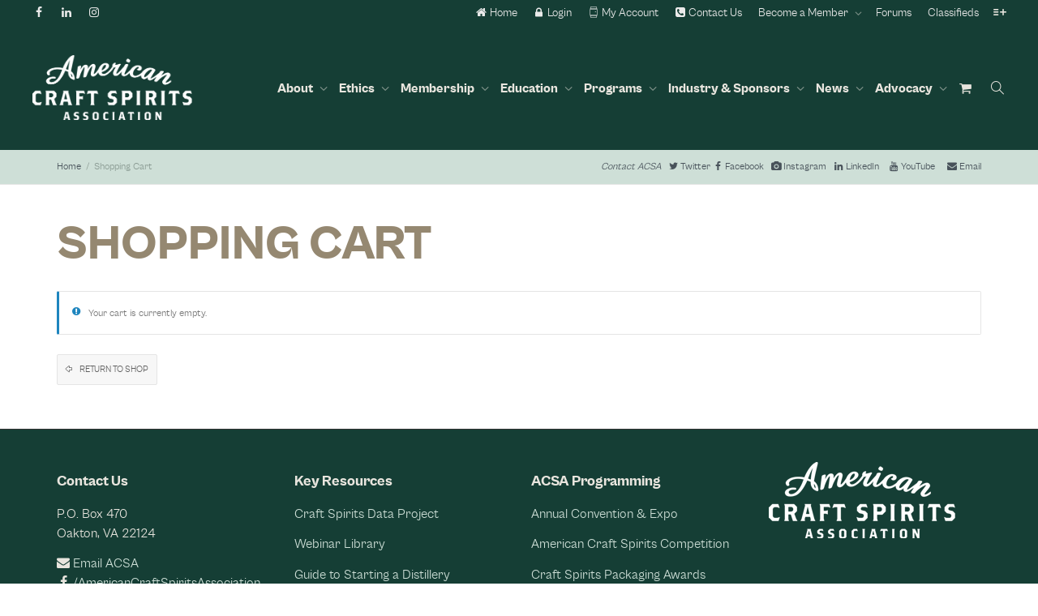

--- FILE ---
content_type: text/css
request_url: https://americancraftspirits.org/wp-content/plugins/go_pricing/assets/css/go_pricing_styles.css?ver=3.3.7
body_size: 7453
content:
/* -------------------------------------------------------------------------------- /

	Plugin Name: Go Pricing - WordPress Responsive Pricing Tables
	Plugin URI: http://www.go-pricing.com
	Description: The New Generation Pricing Tables. If you like traditional Pricing Tables, but you would like get much more out of it, then this rodded product is a useful tool for you.
	Author: Granth
	Version: 3.3.7
	Author http://granthweb.com/

	+----------------------------------------------------+
		TABLE OF CONTENTS
	+----------------------------------------------------+

    [1] RESET
    [2] SETUP
    [3] LAYOUT
    [3.1] HEADER
    [3.2] BODY
    [3.3] FOOTER & BUTTONS
    [4] ICONS
    [5] RIBBONS
    [6] COLUMN SHADOWS    		
    [7] CLEAN STYLE
	

/ -------------------------------------------------------------------------------- */


/* -------------------------------------------------------------------------------- /
	[1]	RESET
/ -------------------------------------------------------------------------------- */

	.go-pricing * {
		-webkit-tap-highlight-color:rgba(0,0,0,0);		
	}

	.gw-go * {
		background:none;
		border:none;
        -moz-box-sizing:content-box !important;
		-webkit-box-sizing:content-box !important;
		box-sizing:content-box !important;
		letter-spacing:normal !important;		
		margin:0;
		outline:none;		
		padding:0;		
		text-transform:none;
		text-decoration:none !important;
		-moz-hyphens:none;
		-webkit-hyphens:none;
		hyphens:none;
		word-break:normal;
		word-break:break-word;
		-webkit-tap-highlight-color:rgba(0,0,0,0);
		-webkit-font-smoothing:antialiased;						
	}


/* -------------------------------------------------------------------------------- /
	[2]	SETUP - general settings, clearfix, common classes
/ -------------------------------------------------------------------------------- */

	/* clearfix */
	.gw-go-clearfix:after {
		content:".";
		display:block;
		height:0;
		clear:both;
		visibility:hidden;
	}
	.gw-go-clearfix { display:inline-block; } /* Hide from IE Mac \*/
	.gw-go-clearfix { display:block; } /* End hide from IE Mac */
	.gw-go-clearfix:after {
		content:".";
		display:block;
		height:0;
		clear:both;
		visibility:hidden;
	}
	
	/* clearfix class */
	.gw-go-clear {
		clear:both;
		display:block;
		font-size:0;
		height:0;
		line-height:0;
		width:100%;
	}
	
	/* text aligns */
	.gw-go-tcenter { text-align:center; }
	.gw-go-tleft { text-align:center; }
	.gw-go-tright { text-align:right; }

	/* video iframe */
	.gw-go-video-wrapper {
		padding-bottom:56.25% !important;
		position:relative;	
		height:0; 	
	}
	.gw-go-header-bottom .gw-go-video-wrapper { margin-bottom:-1px; }
	.gw-go-video-wrapper > div {
		position:static !important;
		padding-top:100% !important;			
	}	
	.gw-go-video-wrapper iframe {
		height:100%;
		left:0;
		margin:0;
		border:none;
		outline:none;
		position:absolute;
		top:0;
		width:100%;
	}
	
	/* image settings */
	.gw-go-img-wrapper { position:relative; }
	.gw-go img {
		-webkit-border-radius:0 !important;
		-moz-border-radius:0 !important;
		border-radius:0 !important;
		-moz-box-shadow:none !important;
		-webkit-box-shadow:none !important;
		box-shadow: none !important;
		display:inline-block;
		vertical-align:bottom;
	}
	img.gw-go-responsive-img {
	    border:none !important;
		height:auto !important;
    	margin:0 !important;
        padding:0 !important;        
        max-width:100% !important;
		width:100% !important;
	}
	.gw-go audio, 
	.gw-go video {
		margin:0;
		padding:0;
		max-width:100% !important;
		width:100% !important;        
	}
    /* fix for google map popup & mediaelement js styling bug in some themes */
    .gw-go-gmap img { max-width: none !important; }
    .gw-go .mejs-container img {
		height: auto !important;    
    	max-width: none !important;
		width:100% !important;        
	}
	.gw-go-oldie .me-plugin, 
	.gw-go-oldie .mejs-mediaelement { position: static !important; }
	
	/* table & input settings for paypal */
	.gw-go table {
		border:none;
		margin:0 auto;
		width:auto;
		text-align:center;
	}
	.gw-go td {
		border:none;	
		margin:0;
		padding:0 0 10px 0;
	}
	div.gw-go input {
		border:none;
		outline:none;
	}
	.gw-go input[type="text"] {
		background:#FFF !important;
		border:solid 1px #b8b8b8 !important;
		-moz-border-radius:3px;
		-webkit-border-radius:3px;
		border-radius:3px;
		-moz-box-shadow:1px 1px 3px rgba(0,0,0,0.15) inset;
		-webkit-box-shadow:1px 1px 3px rgba(0,0,0,0.15) inset;
		box-shadow:1px 1px 3px rgba(0,0,0,0.15) inset;	
		font-size:12px;
		height:20px;
		line-height:20px;
		outline:none;
		padding:3px 5px;	
		-moz-transition:all 0.15s linear;
		-o-transition:all 0.15s linear;
		-webkit-transition:all 0.15s linear;
		transition:all 0.15s linear;
	}
	.gw-go input[type="text"]:focus {
		border:solid 1px #9d9d9d;
		-moz-box-shadow:1px 1px 3px rgba(0,0,0,0.15) inset;
		-webkit-box-shadow:1px 1px 3px rgba(0,0,0,0.15) inset;
		box-shadow:1px 1px 3px rgba(0,0,0,0.15) inset;	
	}
	
	/* other */
	.gw-go i { 
		display:inline-block;
		line-height:1;
		position:relative;
		vertical-align:middle;
		text-align:left;
		top:-1px;
	}
	.gw-go b, .gw-go strong { font-weight:bold; }
	.gw-go em { font-style:italic !important; }
	.gw-go u { text-decoration:underline !important; }	


/* -------------------------------------------------------------------------------- /
	[3] LAYOUT
/ -------------------------------------------------------------------------------- */

	.gw-go {
		font-size:0;
		margin:0 0 -20px 0;
		visibility:hidden;
	}
	.gw-go[data-scroll-offset] { opacity:0;	}
	/* VC frontend editing fix */
	.vc_editor .gw-go[data-scroll-offset] { opacity:1; }

	/* RTL trick */
	[dir="rtl"] .gw-go { direction:ltr; }
	[dir="rtl"] .gw-go-col-wrap { direction:rtl; }	
	
	/* default colum widths */
	.gw-go-1col .gw-go-col-wrap { width:100%; }
	.gw-go-2cols .gw-go-col-wrap { width:50%; }
	.gw-go-3cols .gw-go-col-wrap { width:33.33%; }
	.gw-go-4cols .gw-go-col-wrap { width:25%; }
	.gw-go-5cols .gw-go-col-wrap { width:20%; }
	.gw-go-6cols .gw-go-col-wrap { width:16.66%; }
	.gw-go-7cols .gw-go-col-wrap { width:14.285%; }
	.gw-go-8cols .gw-go-col-wrap { width:12.5%; }
	.gw-go-9cols .gw-go-col-wrap { width:11.11%; }
	.gw-go-10cols .gw-go-col-wrap { width:10%; }			
	
	.gw-go-col-wrap {
		display:inline-block !important;
        -moz-box-sizing:border-box !important;
		-webkit-box-sizing:border-box !important;
		box-sizing:border-box !important;		
		float:none !important;
		font-size:12px;
		line-height:16px;		
		margin-left:-1px;
		padding:20px 0;
		position:relative;
		-moz-transition:padding 0.2s linear, margin 0.2s linear !important;
		-o-transition:padding 0.2s linear, margin 0.2s linear !important;		
		-webkit-transition:padding 0.2s linear, margin 0.2s linear !important;
		transition:padding 0.2s linear, margin 0.2s linear !important;
		vertical-align:top !important;
	}
	.gw-go-col-wrap:first-child { margin-left:0; }
	
	.gw-go-col-wrap.gw-go-hover { z-index:2;  }
	.gw-go-col-wrap.gw-go-curr { z-index:3 !important; }	
	
	.gw-go-col {
		border:solid 1px #EBEBEB;
		border-bottom:solid 2px #D3D3D3;
        border-top-width:2px;
		position:relative;
		top:0;
		-moz-transition:margin-top 0.2s linear, top 0.2s linear, -moz-box-shadow 0.2s linear;
		-o-transition:margin-top 0.2s linear, top 0.2s linear, box-shadow 0.2s linear;
		-webkit-transition:margin-top 0.2s linear, top 0.2s linear, -webkit-box-shadow 0.2s linear;
		transition:margin-top 0.2s linear, top 0.2s linear, box-shadow 0.2s linear;
	}
	.gw-go-col-inner {
		-moz-box-shadow:0 0 20px -2px rgba(0,0,0,0);
		-webkit-box-shadow:0 0 20px -2px rgba(0,0,0,0);
		box-shadow:0 0 20px -2px rgba(0,0,0,0);		
		float:none !important;		
		overflow:hidden;
		padding:0 !important;
		-moz-transition:-moz-box-shadow 0.2s linear;
		-o-transition:box-shadow 0.2s linear;
		-webkit-transition:-webkit-box-shadow 0.2s linear;
		transition:box-shadow 0.2s linear;
	}
	.gw-go.gw-go-fullh-bg .gw-go-col { height:100%; }
	.gw-go.gw-go-fullh-bg .gw-go-col-inner { height:100%; }
	.gw-go.gw-go-enlarge-current .gw-go-col-wrap.gw-go-hover .gw-go-col-inner {
		-moz-box-shadow:0 0 20px -2px rgba(0,0,0,0.25);
		-webkit-box-shadow:0 0 20px -2px rgba(0,0,0,0.25);
		box-shadow:0 0 20px -2px rgba(0,0,0,0.25);
	}	
	.gw-go-col:before {
		content:'';
		height:20px;		
		margin-top:2px;
       	filter:alpha(opacity=40);
		-khtml-opacity:0.4;
		-moz-opacity:0.4;
		-ms-filter:"progid:DXImageTransform.Microsoft.Alpha(Opacity=40)";  
		opacity:0.4;		
		position:absolute;
		left:0;
		top:100%;
		width:100%;
	}
	
	/* enlarge highlighted column / column on hover option is enabled */
	.gw-go.gw-go-enlarge-current.gw-go-hover .gw-go-col-wrap.gw-go-current { padding:20px 0 40px; }	
	.gw-go.gw-go-hover .gw-go-col-wrap.gw-go-current .gw-go-col,
	.gw-go.gw-go-enlarge-current.gw-go-hover .gw-go-col-wrap.gw-go-current .gw-go-col {	
		margin-top:0;
		top:0;
	}
	.gw-go.gw-go-enlarge-current .gw-go-col-wrap.gw-go-current, 
	.gw-go.gw-go-enlarge-current .gw-go-col-wrap.gw-go-hover, 
	.gw-go.gw-go-enlarge-current.gw-go-hover .gw-go-col-wrap.gw-go-current.gw-go-hover {
		padding:0;
		margin-bottom:0;
	}

	.gw-go.gw-go-enlarge-current.gw-go-no-footer.gw-go-hover .gw-go-col-wrap.gw-go-hover { margin-bottom:0; }
	
	/* disable enlarge */
	.gw-go-col-wrap.gw-go-disable-enlarge { padding:20px 0 20px !important; }
	.gw-go-col-wrap.gw-go-disable-enlarge .gw-go-col { 		
		margin-top:0 !important;
		top:0 !important;
	}
	
	.gw-go-col-wrap.gw-go-disable-enlarge .gw-go-footer { top:0 !important; }
	.gw-go-col-wrap.gw-go-disable-enlarge .gw-go-footer-spacer { height: 0.1px !important; }
	.gw-go-col-wrap.gw-go-disable-enlarge .gw-go-col {
		 -moz-box-shadow:none !important;
		-webkit-box-shadow:none !important;
		box-shadow:none !important;
	}
	
	/* disable box-shadow */
	.gw-go-disable-box-shadow .gw-go-col-inner { 
		-moz-box-shadow:none !important;
		-webkit-box-shadow:none !important;
		box-shadow:none !important;
	}
	
        
/* -------------------------------------------------------------------------------- /
	[3.1] HEADER
/ -------------------------------------------------------------------------------- */

	.gw-go-header {
	    overflow:hidden; 
    	position:relative;
		text-align:center;
		width:100%;
     }
	.gw-go-header img {
		border-radius:0 !important;	
		-moz-box-shadow:none !important;
		-webkit-box-shadow:none !important;
		box-shadow:none !important;
		margin:0 !important;
	}
	.gw-go-header small {
		font-size:inherit;
		margin-bottom:4px;
	}
    /** 1. regular pricing header **/
	
	/* header containers */
	.gw-go-header-top {
		height:95px;	
		position:relative;
	}
	.gw-go-header h2 {
       	color:inherit;
 		font-size:26px !important;
        line-height:32px !important;
		font-weight:normal !important;
	    letter-spacing:normal !important;        
        margin-bottom:15px !important;
        padding:0 !important;         
		text-transform:none	!important;
        top:15px;  
    }
	.gw-go-header h2 small { font-size:22px; }
	
    .gw-go-header h3 {
		border:none !important;  
    	color:inherit;    
		font-size:18px !important;
		line-height:16px !important;
		font-weight:normal !important;
		left:0;
	    letter-spacing:normal !important;
        margin:0 !important;
        padding:0 !important;
		position:absolute;
		text-align:center;	
		text-transform:none	!important;   
        top:19px;
		width:100%;
	}
    .gw-go-header h3 small {
	    display:block;
        font-size:12px;
    }
	.gw-go-header-bottom {
		border-top:solid 1px transparent;	
		height:50px;
	}

	/* pricing coins */
	.gw-go-coin-wrap {
		font-size:32px;
		height:80px;
		left:50%;
		margin:0 0 0 -40px;
		position:absolute;			
		top:54px;			
		width:80px;
        z-index:1;
	}
	.gw-go-coinf, 
	.gw-go-coinb {
		background:#fff;
		border-width:1px !important;
		border-radius:50px;
		display:table;
		height:78px;		
		left:0;		
		position:absolute;
		table-layout:fixed;		
		text-align:center;
		width:78px;
	}

	.gw-go-coinf div, 
	.gw-go-coinb div {
		-moz-box-shadow:1px 1px 3px rgba(0,0,0,0.38) inset, 0 0 1px rgba(0,0,0,0.38);
		-webkit-box-shadow:1px 1px 3px rgba(0,0,0,0.38) inset, 0 0 1px rgba(0,0,0,0.38);
		box-shadow: 1px 1px 3px rgba(0,0,0,0.38) inset, 0 0 1px rgba(0,0,0,0.38);
		-moz-box-sizing:content-box !important;
		-webkit-box-sizing:content-box !important;
		box-sizing:content-box !important;
		border-radius:50px;
		border-width:1px !important;
		display: table-cell;
		font-size:32px;
		line-height:24px;
		vertical-align:middle;
	}
	.gw-go-coinf div span[data-id="currency"], 
	.gw-go-coinb div span[data-id="currency"] {	
		font-size:0.5em;
		margin:0 2px;		
		position:relative;
		top:0;
		vertical-align:top;		
	}
	.gw-go-coinf small, 
	.gw-go-coinb small {
		display:block;
		font-size:12px;
		line-height:16px;	
		margin-bottom:-5px;		
		margin-top:3px;
	}
	
	.gw-go-coinb,
	.gw-go-col-wrap.gw-go-hover .gw-go-coinf,
	.gw-go-col-wrap.gw-go-current .gw-go-coinf { visibility:hidden; }

	.gw-go-coinf,
	.gw-go-col-wrap.gw-go-hover .gw-go-coinb,
	.gw-go-col-wrap.gw-go-current .gw-go-coinb { visibility:visible; }	

	.gw-go-price-wrap > span { font-size:32px; }
	.gw-go-price-wrap > small { font-size:12px; }	

	
/* -------------------------------------------------------------------------------- /
	[3.2] BODY
/ -------------------------------------------------------------------------------- */

	ul.gw-go-body {
		border-bottom:solid 1px transparent;
		float:none !important;
        list-style:none !important;		
		margin:0 !important;
		padding:0 !important;
		position:relative;
		text-align:center;
		width:100%;		
	}
	.gw-go-no-footer ul.gw-go-body { 
		border-bottom:none !important; 
		padding-bottom:none !important;
	}
	ul.gw-go-body > li {
	    background:none;
		border-top:solid 1px #FFF;
        -moz-box-sizing:border-box !important;
		-webkit-box-sizing:border-box !important;
		box-sizing:border-box !important;
		display:table !important;
		position:relative;
        min-height:17px;
        line-height:16px !important;
		list-style:none !important;	
		margin:0 !important;
		padding:10px 5px !important;
		table-layout:fixed;		
		text-align:inherit !important;
		width:100%;
	}
	ul.gw-go-body > li .gw-go-body-cell {
		display:table-cell;
		vertical-align:middle;
		width:100%;
		position:relative;
		z-index:1;
	}
	.gw-go-ie ul.gw-go-body > li .gw-go-body-cell { display:block; }
	ul.gw-go-body > li:before, ul.gw-go-body > li:after { display:none !important; }
	
	ul.gw-go-body > li .gw-go-body-cell:before, 
	ul.gw-go-body > li .gw-go-body-cell:after {
		-webkit-box-sizing:content-box;
		-moz-box-sizing:content-box;
		box-sizing:content-box;
	}	

	/* Tooltip */	
	.gw-go-tooltip {
		left:50%;
        margin-top:15px !important;        
		margin-left:-15px;
		opacity:0;
		position:absolute;
		-moz-transition:none;
		-o-transition:none;		
		-webkit-transition:none;
		transition:none;
		visibility:hidden;
		z-index:4;
	}
	.gw-go-tooltip-visible {
		margin-top:5px !important; 
		opacity:1;
		visibility:visible;
		-moz-transition:opacity 0.2s linear, visibility 0.2s linear, margin-top 0.2s ease-in-out;		
		-o-transition:opacity 0.2s linear, visibility 0.2s linear, margin-top 0.2s ease-in-out;
		-webkit-transition:opacity 0.2s linear, visibility 0.2s linear, margin-top 0.2s ease-in-out;
		transition:opacity 0.2s linear, visibility 0.2s linear, margin-top 0.2s ease-in-out;		
	}	
	.gw-go-tooltip-content:before {		
		border-right:6px solid transparent;	
		border-left:6px solid transparent;		
		border-top:6px solid #9D9D9D;
        border-top-color:inherit;
		content:'';
		left:10px;
		position:absolute;
		top:100%;
	}
	.gw-go-tooltip-content { 
        -moz-box-sizing:border-box !important;
		-webkit-box-sizing:border-box !important;
		box-sizing:border-box !important;	
		background:#9D9D9D;
        border-color:#9D9D9D;
		-moz-border-radius:4px;
		-webkit-border-radius:4px;
		border-radius:4px;
		-moz-box-shadow:0 0 5px rgba(0,0,0,0.15);
		-webkit-box-shadow:0 0 5px rgba(0,0,0,0.15);
		box-shadow:0 0 5px rgba(0,0,0,0.15);
		color:#333333;
		display:none;
		padding:6px 10px 6px 10px;	
		text-decoration:none !important;
		transition:none;
		text-align:left;		
		width:100%;
	}
	.gw-go-tooltip .gw-go-tooltip-content { display:block; }
	
    ul.gw-go-body li a,
    ul.gw-go-body li a:visited,
    ul.gw-go-body li a:active {
      	color:inherit;
    	text-decoration:none !important; 
    }
	ul.gw-go-body li a:hover { text-decoration:underline !important; } 
		   
	
/* -------------------------------------------------------------------------------- /
	[3.3] FOOTER & BUTTONS
/ -------------------------------------------------------------------------------- */

	/* colum footer */
	.gw-go-footer-wrap { padding:15px 0; }
	
	.gw-go-footer {
		display:table;
		width:100%;
		position:relative;
		table-layout:fixed;
		-moz-transition:padding 0.2s linear;	
		-o-transition:padding 0.2s linear;
		-webkit-transition:top 0.2s linear;
		transition:top 0.2s linear;
		text-align:center;
		top:0;
	}
	.gw-go.gw-go-enlarge-current .gw-go-col-wrap.gw-go-hover .gw-go-footer,
	.gw-go.gw-go-enlarge-current .gw-go-col-wrap.gw-go-current .gw-go-footer,
	.gw-go.gw-go-enlarge-current.gw-go-hover .gw-go-col-wrap.gw-go-current.gw-go-hover .gw-go-footer { top:-20px; }		
	.gw-go.gw-go-enlarge-current.gw-go-hover .gw-go-col-wrap.gw-go-current .gw-go-footer { bottom:20px; } 
		
	.gw-go-footer-spacer {
		height:0.1px;
	  	-moz-transition:height 0.2s linear;
	  	-o-transition:height 0.2s linear;
	  	-webkit-transition:height 0.2s linear;
		transition:height 0.2s linear;
	}
	.gw-go.gw-go-enlarge-current .gw-go-col-wrap.gw-go-hover .gw-go-footer-spacer,
	.gw-go.gw-go-enlarge-current.gw-go-hover .gw-go-col-wrap.gw-go-hover .gw-go-footer-spacer { height:40px; }
	.gw-go-footer-inner {
		-moz-transition:top 0.2s linear;
		-o-transition:top 0.2s linear;
		-webkit-transition:top 0.2s linear;
		transition:top 0.2s linear;
		top:0;	
	}
	.gw-go.gw-go-enlarge-current .gw-go-col-wrap.gw-go-hover .gw-go-footer-inner,
	.gw-go.gw-go-enlarge-current .gw-go-col-wrap.gw-go-current .gw-go-footer-inner,
	.gw-go.gw-go-enlarge-current.gw-go-hover .gw-go-col-wrap.gw-go-current.gw-go-hover .gw-go-footer-innner { top:20px; }	

	.gw-go-footer-rows {
		display:table-cell;
		vertical-align:middle;
		width:100%;		
	}
	.gw-go-footer-row {
        -moz-box-sizing:border-box !important;
		-webkit-box-sizing:border-box !important;
		box-sizing:border-box !important;		
		display:table;
		table-layout:fixed;		
		width:100%;
	}
    div.gw-go-footer-row a,
    div.gw-go-footer-row a:visited,
    div.gw-go-footer-row a:active {
      	color:inherit;
    	text-decoration:none !important; 
    }		
	.gw-go-footer-row-inner { 
		display:table-cell;
		padding:5px;
		vertical-align:middle;
	}

	/* button */
	.gw-go-btn,
	a.gw-go-btn {
		-webkit-backface-visibility:hidden;
		backface-visibility:hidden;		
		-moz-border-radius:4px;
		-webkit-border-radius:4px;
		border-radius:4px;
        -moz-box-sizing:border-box !important;
		-webkit-box-sizing:border-box !important;
		box-sizing:border-box !important;
        cursor:pointer;		
		display:inline-block;
		font-family:inherit !important;
		margin:0 5px !important;
	    line-height:1.4 !important;		
		text-decoration:none !important;
		overflow:hidden;
		position:relative;
		vertical-align:middle;			
	}

	.gw-go-btn,
    a.gw-go-btn:hover,
	ul.gw-go-body li a.gw-go-btn:hover { text-decoration:none !important; }	
	
	.gw-go-btn:active { top:1px; }		
    .gw-go-btn form { display:none !important; }

	/* button hover & active states */
	.gw-go-col-wrap.gw-go-hover .gw-go-btn:active, 
	.gw-go.gw-go-hover .gw-go-col-wrap.gw-go-current .gw-go-btn:active {	
		-moz-box-shadow:0 0 0 rgba(0,0,0,0.15) inset;
		-webkit-box-shadow:0 0 0 rgba(0,0,0,0.15) inset;
		box-shadow:0 0 0 rgba(0,0,0,0.15) inset;
		-moz-transition:none;
		-o-transition:none;
		-webkit-transition:none; 
		transition:none; 		
	}
	
	/* button sizes - small, medium, large */
	.gw-go-btn-small { padding:1px 11px 0; }
	.gw-go-btn-medium { padding: 5px 13px 4px; }
	.gw-go-btn-large { padding: 11px 18px 10px; }
	
	.gw-go-btn > .gw-go-btn-inner {
	    display:table-cell;		
	   	height:23px;
	    vertical-align:middle;
	}
	.gw-go-btn-fullwidth > .gw-go-btn-inner {
		max-width:100%;
		width:1000px;		
	}


/* -------------------------------------------------------------------------------- /
	[4]	ICONS (CLASSIC IMAGE ICONS)
/ -------------------------------------------------------------------------------- */	

	.gw-go-icon-left { margin-left:0 !important; }
	.gw-go-icon-right { margin-right:0 !important; }
 	
	/* Body icons */
	span[class*="gw-go-icon"] {
    	background-position: 50% 50% no-repeat;
		display:inline-block;
		height:16px;
		margin:0 3px -4px;
		width:16px;
	}
	
    /* Team icons */
	.gw-go-icon-light-skype { background:url(../images/icons/icon_team_light_skype.png) 50% 50% no-repeat; }
	.gw-go-icon-light-facebook { background:url(../images/icons/icon_team_light_facebook.png) 50% 50% no-repeat; }
	.gw-go-icon-light-twitter { background:url(../images/icons/icon_team_light_twitter.png) 50% 50% no-repeat; }
	.gw-go-icon-light-email { background:url(../images/icons/icon_team_light_email.png) 50% 50% no-repeat; }
	.gw-go-icon-dark-skype { background:url(../images/icons/icon_team_dark_skype.png) 50% 50% no-repeat; }
	.gw-go-icon-dark-facebook { background:url(../images/icons/icon_team_dark_facebook.png) 50% 50% no-repeat; }
	.gw-go-icon-dark-twitter { background:url(../images/icons/icon_team_dark_twitter.png) 50% 50% no-repeat; }
	.gw-go-icon-dark-email { background:url(../images/icons/icon_team_dark_email.png) 50% 50% no-repeat; }    

	/* Light icons */
	.gw-go-icon-light-arrow { background:url(../images/icons/icon_light_arrow.png) 50% 50% no-repeat; }
	.gw-go-icon-light-arrow2 { background:url(../images/icons/icon_light_arrow2.png) 50% 50% no-repeat; }
	.gw-go-icon-light-circle { background:url(../images/icons/icon_light_circle.png) 50% 50% no-repeat; }
	.gw-go-icon-light-cross { background:url(../images/icons/icon_light_cross.png) 50% 50% no-repeat; }
	.gw-go-icon-light-dot { background:url(../images/icons/icon_light_dot.png) 50% 50% no-repeat; }
	.gw-go-icon-light-minus { background:url(../images/icons/icon_light_minus.png) 50% 50% no-repeat; }
	.gw-go-icon-light-ok { background:url(../images/icons/icon_light_ok.png) 50% 50% no-repeat; }
	.gw-go-icon-light-plus { background:url(../images/icons/icon_light_plus.png) 50% 50% no-repeat; }
	.gw-go-icon-light-star { background:url(../images/icons/icon_light_star.png) 50% 50% no-repeat; }
	
	/* Dark icons */
	.gw-go-icon-dark-arrow { background:url(../images/icons/icon_dark_arrow.png) 50% 50% no-repeat; }
	.gw-go-icon-dark-arrow2 { background:url(../images/icons/icon_dark_arrow2.png) 50% 50% no-repeat; }
	.gw-go-icon-dark-circle { background:url(../images/icons/icon_dark_circle.png) 50% 50% no-repeat; }
	.gw-go-icon-dark-cross { background:url(../images/icons/icon_dark_cross.png) 50% 50% no-repeat; }
	.gw-go-icon-dark-dot { background:url(../images/icons/icon_dark_dot.png) 50% 50% no-repeat; }
	.gw-go-icon-dark-minus { background:url(../images/icons/icon_dark_minus.png) 50% 50% no-repeat; }
	.gw-go-icon-dark-ok { background:url(../images/icons/icon_dark_ok.png) 50% 50% no-repeat; }
	.gw-go-icon-dark-plus { background:url(../images/icons/icon_dark_plus.png) 50% 50% no-repeat; }
	.gw-go-icon-dark-star { background:url(../images/icons/icon_dark_star.png) 50% 50% no-repeat; }
	
	/* Red icons */
	.gw-go-icon-red-arrow { background:url(../images/icons/icon_red_arrow.png) 50% 50% no-repeat; }
	.gw-go-icon-red-arrow2 { background:url(../images/icons/icon_red_arrow2.png) 50% 50% no-repeat; }
	.gw-go-icon-red-circle { background:url(../images/icons/icon_red_circle.png) 50% 50% no-repeat; }
	.gw-go-icon-red-cross { background:url(../images/icons/icon_red_cross.png) 50% 50% no-repeat; }
	.gw-go-icon-red-dot { background:url(../images/icons/icon_red_dot.png) 50% 50% no-repeat; }
	.gw-go-icon-red-minus { background:url(../images/icons/icon_red_minus.png) 50% 50% no-repeat; }
	.gw-go-icon-red-ok { background:url(../images/icons/icon_red_ok.png) 50% 50% no-repeat; }
	.gw-go-icon-red-plus { background:url(../images/icons/icon_red_plus.png) 50% 50% no-repeat; }
	.gw-go-icon-red-star { background:url(../images/icons/icon_red_star.png) 50% 50% no-repeat; }
	
	/* Green icons */
	.gw-go-icon-green-arrow { background:url(../images/icons/icon_green_arrow.png) 50% 50% no-repeat; }
	.gw-go-icon-green-arrow2 { background:url(../images/icons/icon_green_arrow2.png) 50% 50% no-repeat; }
	.gw-go-icon-green-circle { background:url(../images/icons/icon_green_circle.png) 50% 50% no-repeat; }
	.gw-go-icon-green-cross { background:url(../images/icons/icon_green_cross.png) 50% 50% no-repeat; }
	.gw-go-icon-green-dot { background:url(../images/icons/icon_green_dot.png) 50% 50% no-repeat; }
	.gw-go-icon-green-minus { background:url(../images/icons/icon_green_minus.png) 50% 50% no-repeat; }
	.gw-go-icon-green-ok { background:url(../images/icons/icon_green_ok.png) 50% 50% no-repeat; }
	.gw-go-icon-green-plus { background:url(../images/icons/icon_green_plus.png) 50% 50% no-repeat; }
	.gw-go-icon-green-star { background:url(../images/icons/icon_green_star.png) 50% 50% no-repeat; }		

	/* Button icons */
 	span[class*="gw-go-btn-icon"] {
		display:inline-block;
		height:20px;
		margin-bottom:0;		
		margin-top:0;
		vertical-align: middle;
		width:20px;
	}
	span[class*="gw-go-btn-icon"][class*="gw-go-btn-icon-large"] {
		height:24px;
		width:24px;	
	}
	.gw-go-btn-icon-medium-white-basket { background:url(../images/icons/icon_white_basket_medium.png) 50% 50% no-repeat; }
	.gw-go-btn-icon-medium-white-download { background:url(../images/icons/icon_white_download_medium.png) 50% 50% no-repeat; }
	.gw-go-btn-icon-large-white-basket { background:url(../images/icons/icon_white_basket_large.png) 50% 50% no-repeat; }	


/* -------------------------------------------------------------------------------- /
	[5]	SIGNS (RIBBON)
/ -------------------------------------------------------------------------------- */
	
	[class*="gw-go-ribbon"] img {
		-moz-box-shadow:none !important;
		-webkit-box-shadow:none !important;		
		box-shadow:none !important;
		border-radius:0 !important;	
		display:block !important;
		margin:0 !important;
	}
	[class*="gw-go-ribbon-right"] img { float:right; }
	
	[class*="gw-go-ribbon-left"], [class*="gw-go-ribbon-right"] {
		left:0;
		margin-left:-1px;
		margin-top:-2px;
		position:absolute;
		top:0;		
		z-index:2;
	}
	[class*="gw-go-ribbon-right"] {
		left:auto;
		margin-right:-1px;		
		right:0;
	}
	
	/* Text ribbons */
	.gw-go-ribbon-text {
		height:110px;
		overflow:hidden;		
		width:110px;	
	}
	.gw-go-ribbon-text span {
		display: inline-block;
		line-height:26px;
		text-align:center;
		text-shadow:none;
		width:100%;	
	}
	.gw-go-ribbon-text.gw-go-ribbon-left span {
		-moz-transform:rotate(-45deg);
		-o-transform:rotate(-45deg);
		-webkit-transform:rotate(-45deg);		
		transform:rotate(-45deg);
		-moz-transform-origin:55% 200%;
		-o-transform-origin:55% 200%;
		-webkit-transform-origin:55% 200%;
		transform-origin:55% 200%;
	}
	.gw-go-ribbon-text.gw-go-ribbon-right span {
		-moz-transform:rotate(45deg);
		-o-transform:rotate(45deg);
		-webkit-transform:rotate(45deg);
		transform:rotate(45deg);
		-moz-transform-origin:45% 200%;
		-o-transform-origin:45% 200%;
		-webkit-transform-origin:45% 200%;
		transform-origin:45% 200%;
	}	
	.gw-go-ribbon-text.gw-go-ribbon-shadow span {
		-moz-box-shadow:0 2px 2px rgba(0, 0, 0, 0.15);
		-webkit-box-shadow:0 2px 2px rgba(0, 0, 0, 0.15);
		box-shadow:0 2px 2px rgba(0, 0, 0, 0.15);
	}		

/* -------------------------------------------------------------------------------- /
	[6] COLUMN SHADOWS
/ -------------------------------------------------------------------------------- */

	.gw-go-col.gw-go-shadow1:before { background:url(../images/shadows/shadow_1.png) 50% 100% no-repeat; }
	.gw-go-col.gw-go-shadow2:before { background:url(../images/shadows/shadow_2.png) 50% 100% no-repeat; }
	.gw-go-col.gw-go-shadow3:before { background:url(../images/shadows/shadow_3.png) 50% 100% no-repeat; } 
	.gw-go-col.gw-go-shadow4:before { background:url(../images/shadows/shadow_4.png) 50% 100% no-repeat; }
	.gw-go-col.gw-go-shadow5:before { background:url(../images/shadows/shadow_5.png) 50% 100% no-repeat; }
	.gw-go-col.gw-go-shadow1:before,
	.gw-go-col.gw-go-shadow2:before,
	.gw-go-col.gw-go-shadow3:before,
	.gw-go-col.gw-go-shadow4:before,
	.gw-go-col.gw-go-shadow5:before { background-size:100% 20px; }


/* -------------------------------------------------------------------------------- /
	[7] CLEAN STYLE
/ -------------------------------------------------------------------------------- */

/* -------------------------------------------------------------------------------- /
	[7.1] GENERAL
/ -------------------------------------------------------------------------------- */

	.gw-go-col[class*="gw-go-clean-style"] { 
		border:none;
		-moz-box-shadow:none !important;
		-webkit-box-shadow:none !important;
		box-shadow:none !important;		
		-moz-transition:margin-top 0.2s linear, top 0.2s linear;
		-o-transition:margin-top 0.2s linear, top 0.2s linear;
		-webkit-transition:margin-top 0.2s linear, top 0.2s linear;
		transition:margin-top 0.2s linear, top 0.2s linear;
	}
	.gw-go-col[class*="gw-go-clean-style"]:before { margin-top:0; }
			
	.gw-go-col[class*="gw-go-clean-style"] .gw-go-col-inner {
		border:solid 1px #EBEBEB;
		border-bottom:solid 2px #D3D3D3;
        border-top-width:2px;
		-moz-transition:-moz-box-shadow 0.2s linear;
		-o-transition:box-shadow 0.2s linear;
		-webkit-transition:-webkit-box-shadow 0.2s linear;
		transition:box-shadow 0.2s linear;		
	}	

	.gw-go-col[class*="gw-go-clean-style"] .gw-go-header-top { height:100px; }
	.gw-go-col[class*="gw-go-clean-style"] .gw-go-header-bottom {height:60px; }
	
	.gw-go-col[class*="gw-go-clean-style"] .gw-go-coin-wrap {
		height:90px;
		margin: 0 0 0 -45px;
		width: 90px; 
	}
	.gw-go-col[class*="gw-go-clean-style"] .gw-go-coinf,
	.gw-go-col[class*="gw-go-clean-style"] .gw-go-coinb {
		height:88px;
		width:88px;
		border-width:2px !important;
	}
	.gw-go-col[class*="gw-go-clean-style"] .gw-go-coinf div,
	.gw-go-col[class*="gw-go-clean-style"] .gw-go-coinb div {
		-webkit-box-shadow:none;
		box-shadow:none;
	}

	.gw-go-col[class*="gw-go-clean-style"] .gw-go-header-standard .gw-go-header-top {
		display:table;
		height:50px;
		table-layout:fixed;		
		width:100%;	
	}
	.gw-go-col[class*="gw-go-clean-style"] .gw-go-header-standard .gw-go-header-top h3 {
		display:table-cell;
		position:relative;
		top:0;		
		vertical-align:middle;
	}
	
	.gw-go-col[class*="gw-go-clean-style"] .gw-go-header-standard .gw-go-header-bottom {
		display:table;
		table-layout:fixed;		
		height:110px;
		width:100%;	
	}
	.gw-go-col[class*="gw-go-clean-style"] .gw-go-header-standard .gw-go-price-wrap {
		display:table-cell;
		text-align:center;
		vertical-align:middle;		
	}
	
	.gw-go-col[class*="gw-go-clean-style"] .gw-go-header-standard .gw-go-price-wrap span[data-id="currency"], 
	.gw-go-col[class*="gw-go-clean-style"] .gw-go-header-standard .gw-go-price-wrap span[data-id="currency"] {	
		font-size:0.5em;
		position:relative;
		top:2px;
		vertical-align:text-top;
		margin:0 2px;
		vertical-align:top;
		top:0;
	}
	
	.gw-go-col[class*="gw-go-clean-style"] .gw-go-header-standard .gw-go-price-wrap small, 
	.gw-go-col[class*="gw-go-clean-style"] .gw-go-header-standard .gw-go-price-wrap small {
		display:block;
		font-size:12px;
		line-height:16px;	
		margin-bottom:-5px;		
		margin-top:3px;
	}
	
	.gw-go-col[class*="gw-go-clean-style"] .gw-go-header-img,
	.gw-go-col[class*="gw-go-clean-style"] .gw-go-header-img h3 {
		background-color:transparent !important;
		background-repeat:no-repeat;		
		background-size:cover;
		text-shadow:0 0 10px rgba(0,0,0,0.1);
	}
	
	.gw-go-col[class*="gw-go-clean-style"] [class*="gw-go-ribbon-left"], 
	.gw-go-col[class*="gw-go-clean-style"] [class*="gw-go-ribbon-right"] {
		margin-left:0;
		margin-top:0;
	}
	
	.gw-go-col[class*="gw-go-clean-style"] [class*="gw-go-ribbon-right"] {
		left:auto;
		margin-right:0;
	}
	
	.gw-go-col[class*="gw-go-clean-style"] .gw-go-btn { border:none; }			
	

/* -------------------------------------------------------------------------------- /
	[7.2] CLEAN STYLE 1
/ -------------------------------------------------------------------------------- */

	.gw-go-col.gw-go-clean-style1 .gw-go-col-inner { background:#FFF; }
	
	/***** header *****/
	/* column default state */
	.gw-go-col.gw-go-clean-style1 .gw-go-header-top { background:none; }	
	
	.gw-go-col.gw-go-clean-style1 .gw-go-header-bottom { 
		background:#F5F5F5;
		border-top-color:#F5F5F5;
	}
	.gw-go-col.gw-go-clean-style1 .gw-go-header-img .gw-go-header-top { background:none !important; }
	.gw-go-col.gw-go-clean-style1 .gw-go-header-img .gw-go-header-bottom { background:none !important; border-top:solid 1px rgba(255,255,255,0.35); }
	.gw-go-col.gw-go-clean-style1 .gw-go-header-img .gw-go-header-bottom:before,
	.gw-go-col.gw-go-clean-style1 .gw-go-header-standard.gw-go-header-img .gw-go-header-top:before {
		background:#fff;					
		content:'' !important;
		display:block !important;					
		height:60px;
		left:0;					
		filter:alpha(opacity=30);
		-khtml-opacity:0.3;
		-moz-opacity:0.3;
		-ms-filter:"progid:DXImageTransform.Microsoft.Alpha(Opacity=30)";  
		opacity:0.30;
		position:absolute;				
		width:100%;		
	}
	.gw-go-col.gw-go-clean-style1 .gw-go-header-img .gw-go-header-top:before { height:50px !important; }
	.gw-go-col.gw-go-clean-style1 .gw-go-header-standard.gw-go-header-img .gw-go-header-bottom:before { display:none !important; }	
	
	/* column default state */
	.gw-go-col.gw-go-clean-style1 .gw-go-header h3 { color:#333; }
	/* column hover / selected state */
	.gw-go-col-wrap.gw-go-hover .gw-go-col.gw-go-clean-style1 .gw-go-header h3,
	.gw-go-col.gw-go-clean-style1 .gw-go-header-img h3,
	.gw-go-col.gw-go-clean-style1 .gw-go-header-standard.gw-go-header-img .gw-go-price-wrap span,
	.gw-go-col.gw-go-clean-style1 .gw-go-header-standard.gw-go-header-img .gw-go-price-wrap small { color:#FFF !important; }
	
	.gw-go-col.gw-go-clean-style1 .gw-go-coinf,
	.gw-go-col.gw-go-clean-style1 .gw-go-coinb { border:solid 2px #c9c9c9; }
	.gw-go-col.gw-go-clean-style1 .gw-go-coinf small, 
	.gw-go-col.gw-go-clean-style1 .gw-go-coinb small { color:#333; }

	/***** details *****/
	.gw-go-col.gw-go-clean-style1 .gw-go-body > li { background:#EBEBEB; }
	.gw-go-col.gw-go-clean-style1 .gw-go-body > li.gw-go-even { background:#F5F5F5; }
	.gw-go-col.gw-go-clean-style1 .gw-go-body { border-bottom-color:#EBEBEB; }	
	/* column default state */
	.gw-go-col.gw-go-clean-style1 .gw-go-body > li { color:#9D9D9D; }
	/* column hover / selected state */
	.gw-go-col-wrap.gw-go-hover .gw-go-col.gw-go-clean-style1 .gw-go-body > li { color:#333333; }

	/***** footer *****/
	.gw-go-col.gw-go-clean-style1 .gw-go-btn.gw-go-btn-small { margin-top:45px; }
	.gw-go-col.gw-go-clean-style1 .gw-go-btn.gw-go-btn-medium { margin-top:40px; }
	.gw-go-col.gw-go-clean-style1 .gw-go-btn.gw-go-btn-large{ margin-top:33px; }		
	/* button default state */
	.gw-go-col.gw-go-clean-style1 .gw-go-btn { 
		background:#9D9D9D; 
		color:#FFFFFF;
	}	
	/* button hover state */
	.gw-go-col.gw-go-clean-style1 .gw-go-btn:hover { background:#333333; }
	
	/* column default state */
	.gw-go-col.gw-go-clean-style1 .gw-go-footer-row,
	.gw-go-col-wrap.gw-go-hover .gw-go-col.gw-go-clean-style1 .gw-go-footer-row { color:#9D9D9D; }
	/* column hover / selected state */
	.gw-go-col-wrap.gw-go-hover .gw-go-col.gw-go-clean-style1 .gw-go-footer-row,
	.gw-go .gw-go-col-wrap.gw-go-current .gw-go-col.gw-go-clean-style1 .gw-go-footer-row { color:#333; }
	

/* -------------------------------------------------------------------------------- /
	[7.3] CLEAN STYLE 2
/ -------------------------------------------------------------------------------- */

	.gw-go-col.gw-go-clean-style2 .gw-go-col-inner { background:#FFF; }

	/***** header *****/	
	/* column hover / selected state */
	.gw-go-col-wrap.gw-go-hover .gw-go-col.gw-go-clean-style2 .gw-go-header-top,
	.gw-go-col-wrap.gw-go-hover .gw-go-col.gw-go-clean-style2 .gw-go-header-bottom { background:#333333 !important; }

	.gw-go-col-wrap.gw-go-hover .gw-go-col.gw-go-clean-style2 .gw-go-header-img .gw-go-header-top,
	.gw-go-col-wrap.gw-go-hover .gw-go-col.gw-go-clean-style2 .gw-go-header-img .gw-go-header-bottom { background:none !important; }	

	
	/* column default state */
	.gw-go-col.gw-go-clean-style2 .gw-go-header-bottom { border-top:solid 1px rgba(255,255,255,0.2); }
	.gw-go-col.gw-go-clean-style2 .gw-go-header-bottom:before,
	.gw-go-col.gw-go-clean-style2 .gw-go-header-standard .gw-go-header-top:before {
		background:#fff;					
		content:'' !important;
		display:block !important;					
		height:100%;
		left:0;					
		filter:alpha(opacity=10);
		-khtml-opacity:0.1;
		-moz-opacity:0.1;
		-ms-filter:"progid:DXImageTransform.Microsoft.Alpha(Opacity=10)";  
		opacity:0.15;
		position:absolute;				
		width:100%;
	}
	
	.gw-go-col.gw-go-clean-style2 .gw-go-header-standard .gw-go-header-top:before {
		height:50px;
	}
	.gw-go-col.gw-go-clean-style2 .gw-go-header-img .gw-go-header-bottom { border-top:solid 1px rgba(255,255,255,0.35); }
	.gw-go-col.gw-go-clean-style2 .gw-go-header-img .gw-go-header-bottom:before,
	.gw-go-col.gw-go-clean-style2 .gw-go-header-standard.gw-go-header-img .gw-go-header-top:before {
		filter:alpha(opacity=30);
		-khtml-opacity:0.3;
		-moz-opacity:0.3;
		-ms-filter:"progid:DXImageTransform.Microsoft.Alpha(Opacity=30)";  
		opacity:0.30;		
	}
	
	.gw-go-col.gw-go-clean-style2 .gw-go-header-standard .gw-go-header-bottom:before {
		display:none !important;
	}	

	.gw-go-col-wrap.gw-go-hover .gw-go-col.gw-go-clean-style1 .gw-go-header h3,
	.gw-go-col.gw-go-clean-style2 .gw-go-header-standard .gw-go-price-wrap span,
	.gw-go-col.gw-go-clean-style2 .gw-go-header-standard .gw-go-price-wrap small { color:#FFF !important; }

	.gw-go-col.gw-go-clean-style2 .gw-go-header h3 { color:#FFF; }
	.gw-go-col.gw-go-clean-style2 .gw-go-coinf, 
	.gw-go-col.gw-go-clean-style2 .gw-go-coinb { border:solid 2px #c9c9c9; }
	.gw-go-col.gw-go-clean-style2 .gw-go-coinf small,
	.gw-go-col.gw-go-clean-style2 .gw-go-coinb small { color:#333; }
	
	/* column hover / selected state */
	.gw-go-col-wrap.gw-go-hover .gw-go-col.gw-go-clean-style2 .gw-go-coinf div,
	.gw-go-col-wrap.gw-go-hover .gw-go-col.gw-go-clean-style2 .gw-go-coinb div { color:#333 !important; }
	
	/***** details *****/
	.gw-go-col.gw-go-clean-style2 .gw-go-body { border-bottom-color:#EBEBEB; }		
	.gw-go-col.gw-go-clean-style2 .gw-go-body > li { 
		background:#EBEBEB; 
		color:#333333;
	}
	.gw-go-col.gw-go-clean-style2 .gw-go-body > li.gw-go-even { background:#F5F5F5; }

	/***** footer *****/
	/* button default state */
	.gw-go-col.gw-go-clean-style2 .gw-go-btn { 
		background:#333;
		background-image:url(../images/hover.png);
		background-position:200px 0;
		background-repeat:no-repeat;					
		color:#fff !important;		
	}
	/* button hover state */
	.gw-go-col.gw-go-clean-style2 .gw-go-btn:hover {
		background-position:0 0;
		background-repeat:repeat;
	}
	
	.gw-go-col.gw-go-clean-style2 .gw-go-footer-row { color:#333; }	

	
/* -------------------------------------------------------------------------------- /
	[7.4] CLEAN STYLE 3
/ -------------------------------------------------------------------------------- */

	.gw-go-col.gw-go-clean-style3 .gw-go-col-inner { background:#FFF; }

	/***** header *****/
	.gw-go-col.gw-go-clean-style3 .gw-go-header-bottom { border-top:solid 1px rgba(255,255,255,0.2); }
	.gw-go-col.gw-go-clean-style3 .gw-go-header-bottom:before,
	.gw-go-col.gw-go-clean-style3 .gw-go-header-standard .gw-go-header-top:before {
		background:#fff;					
		content:'' !important;
		display:block !important;					
		height:60px;
		left:0;					
		filter:alpha(opacity=15);
		-khtml-opacity:0.15;
		-moz-opacity:0.15;
		-ms-filter:"progid:DXImageTransform.Microsoft.Alpha(Opacity=15)";  
		opacity:0.15;
		position:absolute;				
		width:100%;
	}
	.gw-go-col.gw-go-clean-style3 .gw-go-header-standard .gw-go-header-top:before {
		height:50px;
	}
	.gw-go-col.gw-go-clean-style3 .gw-go-header-img .gw-go-header-bottom { border-top:solid 1px rgba(255,255,255,0.35); }
	.gw-go-col.gw-go-clean-style3 .gw-go-header-img .gw-go-header-bottom:before,
	.gw-go-col.gw-go-clean-style3 .gw-go-header-standard.gw-go-header-img .gw-go-header-top:before {
		filter:alpha(opacity=30);
		-khtml-opacity:0.3;
		-moz-opacity:0.3;
		-ms-filter:"progid:DXImageTransform.Microsoft.Alpha(Opacity=30)";  
		opacity:0.30;		
	}
	
	.gw-go-col.gw-go-clean-style3 .gw-go-header-standard .gw-go-header-bottom:before {
		display:none !important;
	}
	
    .gw-go-col.gw-go-clean-style3 .gw-go-header h3, 
	.gw-go-col.gw-go-clean-style3 .gw-go-header-standard .gw-go-price-wrap { color:#FFF; }
   	.gw-go-col.gw-go-clean-style3 .gw-go-coinf, 
	.gw-go-col.gw-go-clean-style3 .gw-go-coinb { border:solid 2px #c9c9c9; }
	.gw-go-col.gw-go-clean-style3 .gw-go-coinf small, 
	.gw-go-col.gw-go-clean-style3 .gw-go-coinb small { color:#9D9D9D; }	
	
	/***** details *****/
	.gw-go-col.gw-go-clean-style3 .gw-go-body { border-bottom-color:#EBEBEB; }		
	.gw-go-col.gw-go-clean-style3 .gw-go-body > li { background:#EBEBEB; }
	.gw-go-col.gw-go-clean-style3 .gw-go-body > li.gw-go-even { background:#F5F5F5; }
		
	/* column default state */
	.gw-go-col.gw-go-clean-style3 .gw-go-body > li { 
		color:#9D9D9D;
	}

	/* column hover / selected state */
	.gw-go-col-wrap.gw-go-hover .gw-go-col.gw-go-clean-style3 .gw-go-body > li { color:#333333; }
	
	/***** footer *****/
	/* button default state */
    .gw-go-col.gw-go-clean-style3 .gw-go-btn { 
		background-image:url(../images/hover.png);
		background-position:20px 0;
		background-repeat:no-repeat;					
		color:#fff !important;
	}
	/* button hover state */
    .gw-go-col.gw-go-clean-style3 .gw-go-btn:hover {
		background-position:0 0;
		background-repeat:repeat;
	}
	
	/* column default state */
	.gw-go-col.gw-go-clean-style3 .gw-go-footer-row,
	.gw-go-col-wrap.gw-go-hover .gw-go-col.gw-go-clean-style3 .gw-go-footer-row { color:#9D9D9D; }
	/* column hover / selected state */
	.gw-go-col-wrap.gw-go-hover .gw-go-col.gw-go-clean-style3 .gw-go-footer-row,
	.gw-go .gw-go-col-wrap.gw-go-current .gw-go-col.gw-go-clean-style3 .gw-go-footer-row { color:#333; }	
	
	
/* -------------------------------------------------------------------------------- /
	[7.5] CLEAN STYLE 4
/ -------------------------------------------------------------------------------- */

	.gw-go-col.gw-go-clean-style4 .gw-go-col-inner { background:#FFF; }

	/***** header *****/
	.gw-go-col.gw-go-clean-style4 .gw-go-header-bottom { border-top:solid 1px rgba(255,255,255,0.2); }
	.gw-go-col.gw-go-clean-style4 .gw-go-header-bottom:before,
	.gw-go-col.gw-go-clean-style4 .gw-go-header-standard .gw-go-header-top:before {
		background:#fff;					
		content:'' !important;
		display:block !important;					
		height:60px;
		left:0;					
		filter:alpha(opacity=15);
		-khtml-opacity:0.15;
		-moz-opacity:0.15;
		-ms-filter:"progid:DXImageTransform.Microsoft.Alpha(Opacity=15)";  
		opacity:0.15;
		position:absolute;				
		width:100%;
	}
	.gw-go-col.gw-go-clean-style4 .gw-go-header-standard .gw-go-header-top:before {
		height:50px;
	}
	
	.gw-go-col.gw-go-clean-style4  .gw-go-header-img .gw-go-header-bottom { border-top:solid 1px rgba(255,255,255,0.35); }
	.gw-go-col.gw-go-clean-style4 .gw-go-header-img .gw-go-header-bottom:before,
	.gw-go-col.gw-go-clean-style4  .gw-go-header-standard.gw-go-header-img .gw-go-header-top:before {
		filter:alpha(opacity=30);
		-khtml-opacity:0.3;
		-moz-opacity:0.3;
		-ms-filter:"progid:DXImageTransform.Microsoft.Alpha(Opacity=30)";  
		opacity:0.30;		
	}
	
	.gw-go-col.gw-go-clean-style4 .gw-go-header-standard .gw-go-header-bottom:before {
		display:none !important;
	}	
	
    .gw-go-col.gw-go-clean-style4 .gw-go-header h3, 
	.gw-go-col.gw-go-clean-style4 .gw-go-header-standard .gw-go-price-wrap { color:#FFF; }
	.gw-go-col.gw-go-clean-style4 .gw-go-coinf, 
	.gw-go-col.gw-go-clean-style4 .gw-go-coinb { border:solid 2px #c9c9c9; }	
	
	/***** details *****/
	.gw-go-col.gw-go-clean-style4 .gw-go-body { border-bottom-color:#EBEBEB; }		
	.gw-go-col.gw-go-clean-style4 .gw-go-body > li.gw-go-even .gw-go-body-cell:before,
	.gw-go-col.gw-go-clean-style4 .gw-go-body > li .gw-go-body-cell:before  {			
		content:'';
		display:block;					
		height:100%;
		left:-5px;
		margin-left:-1px;				
		filter:alpha(opacity=7);
		-khtml-opacity:0.07;
		-moz-opacity:0.07;
		-ms-filter:"progid:DXImageTransform.Microsoft.Alpha(Opacity=7)";
		opacity:0.07;
		padding:10px 5px;		
		position:absolute;
		top:-10px;					
		width:101%;
		z-index:-1;
	}
	.gw-go-col.gw-go-clean-style4 .gw-go-body > li .gw-go-body-cell:before {
		filter:alpha(opacity=14);
		-khtml-opacity:0.14;
		-moz-opacity:0.14;
		-ms-filter:"progid:DXImageTransform.Microsoft.Alpha(Opacity=14)";  
		opacity:0.14;
	}
	
	/* button default state */
	.gw-go-col.gw-go-clean-style4 .gw-go-btn { 
		background-image:url(../images/hover.png);
		background-position:200px 0;
		background-repeat:no-repeat;					
		color:#fff !important;
	}
	/* button hover state */
	.gw-go-col.gw-go-clean-style4 .gw-go-btn:hover {
		background-position:0 0;
		background-repeat:repeat;
	}

	.gw-go-col.gw-go-clean-style4 .gw-go-footer-row { color:#333; }	
	
	
/* -------------------------------------------------------------------------------- /
	[7.6] CLEAN STYLE 5
/ -------------------------------------------------------------------------------- */

	.gw-go-col.gw-go-clean-style5 .gw-go-col-inner { background:#FFF; }

	/***** header *****/
	/* column default state */
	.gw-go-col.gw-go-clean-style5 .gw-go-header-bottom { 
		background:#F5F5F5;
		border-top:solid 1px rgba(255,255,255,0.2);	
	}
	.gw-go-col.gw-go-clean-style5 .gw-go-header-img .gw-go-header-bottom { background:transparent !important; }		
	
	.gw-go-col.gw-go-clean-style5 .gw-go-header-bottom:before,
	.gw-go-col.gw-go-clean-style5 .gw-go-header-standard .gw-go-header-top:before {
		background:#fff;					
		content:'' !important;
		display:block !important;					
		height:60px;
		left:0;					
		filter:alpha(opacity=15);
		-khtml-opacity:0.15;
		-moz-opacity:0.15;
		-ms-filter:"progid:DXImageTransform.Microsoft.Alpha(Opacity=15)";  
		opacity:0.15;
		position:absolute;				
		width:100%;
	}
	.gw-go-col.gw-go-clean-style5 .gw-go-header-standard .gw-go-header-top:before {
		height:50px;
	}
	
	.gw-go-col.gw-go-clean-style5  .gw-go-header-img .gw-go-header-bottom { border-top:solid 1px rgba(255,255,255,0.35); }
	.gw-go-col.gw-go-clean-style5 .gw-go-header-img .gw-go-header-bottom:before,
	.gw-go-col.gw-go-clean-style5  .gw-go-header-standard.gw-go-header-img .gw-go-header-top:before {
		filter:alpha(opacity=30);
		-khtml-opacity:0.3;
		-moz-opacity:0.3;
		-ms-filter:"progid:DXImageTransform.Microsoft.Alpha(Opacity=30)";  
		opacity:0.30;		
	}
	
	.gw-go-col.gw-go-clean-style5 .gw-go-header-standard .gw-go-header-bottom:before { display:none !important; }		
	.gw-go-col.gw-go-clean-style5 .gw-go-header h3,
	.gw-go-col-wrap.gw-go-hover .gw-go-col.gw-go-clean-style5 .gw-go-price-wrap span,
	.gw-go-col-wrap.gw-go-hover .gw-go-col.gw-go-clean-style5 .gw-go-price-wrap small,
	.gw-go-col.gw-go-clean-style5 .gw-go-header-standard.gw-go-header-img span, 
	.gw-go-col.gw-go-clean-style5 .gw-go-header-standard.gw-go-header-img small { color:#FFF !important; }
	.gw-go-col.gw-go-clean-style5 .gw-go-coinf, 
	.gw-go-col.gw-go-clean-style5 .gw-go-coinb { border:solid 2px #c9c9c9; }		
	.gw-go-col.gw-go-clean-style5 .gw-go-coinf small, 
	.gw-go-col.gw-go-clean-style5 .gw-go-coinb small { color:#333; }
	
	/***** details *****/
	.gw-go-col.gw-go-clean-style5 .gw-go-body { border-bottom-color:#EBEBEB; }		
	/* column default state */
	.gw-go-col.gw-go-clean-style5 .gw-go-body > li { 
		background:#EBEBEB;
		color:#9D9D9D;
	}
	.gw-go-col.gw-go-clean-style5 .gw-go-body > li.gw-go-even { background:#F5F5F5; }	
	
	.gw-go-col-wrap.gw-go-hover .gw-go-col.gw-go-clean-style5 .gw-go-body > li { background:none !important; }	

	.gw-go-col-wrap.gw-go-hover .gw-go-col.gw-go-clean-style5 .gw-go-body > li.gw-go-even .gw-go-body-cell:before,
	.gw-go-col-wrap .gw-go-col.gw-go-clean-style5 .gw-go-body > li .gw-go-body-cell:before {	
		content:'';
		display:block;					
		height:100%;
		left:-5px;
		margin-left:-1px;	
		position:absolute;
		top:-10px;
		z-index:-1;								
	}
	.gw-go-col-wrap.gw-go-hover .gw-go-col.gw-go-clean-style5 .gw-go-body > li.gw-go-even .gw-go-body-cell:before {				 
		filter:alpha(opacity=10);
		-khtml-opacity:0.1;
		-moz-opacity:0.1;
		-ms-filter:"progid:DXImageTransform.Microsoft.Alpha(Opacity=10)";
		opacity:0.1;
	}
	.gw-go-col-wrap.gw-go-hover .gw-go-col.gw-go-clean-style5 .gw-go-body > li .gw-go-body-cell:before{
		filter:alpha(opacity=15);
		-khtml-opacity:0.15;
		-moz-opacity:0.15;
		-ms-filter:"progid:DXImageTransform.Microsoft.Alpha(Opacity=15)";  
		opacity:0.15;
		padding:10px 5px;		
		width:101%;		
	}
	.gw-go-col-wrap.gw-go-hover .gw-go-col.gw-go-clean-style5 .gw-go-body > li { color:#333; }
	
	/***** footer *****/
	.gw-go-col.gw-go-clean-style5 .gw-go-footer-row { color:#9D9D9D; }
	.gw-go-col-wrap.gw-go-hover .gw-go-col.gw-go-clean-style5 .gw-go-footer-row { color:#333; }	
	
	/* button default state */
	.gw-go-col.gw-go-clean-style5 .gw-go-btn { 
		background-image:url(../images/hover.png);
		background-position:200px 0;
		background-repeat:no-repeat;					
		color:#fff !important;
	}
	/* button hover state */
	.gw-go-col.gw-go-clean-style5 .gw-go-btn:hover {
		background-position:0 0;
		background-repeat:repeat;
	}

/* -------------------------------------------------------------------------------- /
	[7.7] CLEAN STYLE 6
/ -------------------------------------------------------------------------------- */

	/* column default state */
	.gw-go-col.gw-go-clean-style6 .gw-go-col-inner,
	.gw-go.gw-go-hover .gw-go-col-wrap.gw-go-current .gw-go-col.gw-go-clean-style6 .gw-go-col-inner { background:#FFF; }
	
	/* column default state */
	.gw-go-col.gw-go-clean-style6 .gw-go-header-bottom { border-top:solid 1px transparent; }
	.gw-go-col.gw-go-clean-style6 .gw-go-header-img .gw-go-header-bottom { border-top:solid 1px transparent; }
	.gw-go-col.gw-go-clean-style6 .gw-go-header-standard  .gw-go-header-bottom {  border-top:solid 1px rgba(255,255,255,0.2) !important; }	
	.gw-go-col.gw-go-clean-style6 .gw-go-header-standard.gw-go-header-img  .gw-go-header-bottom {  border-top:solid 1px rgba(255,255,255,0.35) !important; }

	.gw-go-col.gw-go-clean-style6 .gw-go-header-standard .gw-go-header-top:before {
		background:#fff;					
		content:'' !important;
		display:block !important;					
		height:60px;
		left:0;					
		filter:alpha(opacity=15);
		-khtml-opacity:0.15;
		-moz-opacity:0.15;
		-ms-filter:"progid:DXImageTransform.Microsoft.Alpha(Opacity=15)";  
		opacity:0.15;
		position:absolute;				
		width:100%;
	}
	.gw-go-col.gw-go-clean-style6 .gw-go-header-standard .gw-go-header-top:before {
		height:50px;
	}
	
	.gw-go-col.gw-go-clean-style6 .gw-go-header-standard.gw-go-header-img .gw-go-header-top:before {
		filter:alpha(opacity=30);
		-khtml-opacity:0.3;
		-moz-opacity:0.3;
		-ms-filter:"progid:DXImageTransform.Microsoft.Alpha(Opacity=30)";  
		opacity:0.30;		
	}
	
	.gw-go-col.gw-go-clean-style6 .gw-go-header-standard .gw-go-header-bottom:before { display:none !important; }	

	/* column hover / selected state */
	.gw-go-col-wrap.gw-go-hover .gw-go-col.gw-go-clean-style6 .gw-go-header h3 { color:#FFF !important; }
	
	.gw-go-col-wrap.gw-go-hover .gw-go-col.gw-go-clean-style6 .gw-go-price-wrap,
	.gw-go-col.gw-go-clean-style6 .gw-go-header-img h3,
	.gw-go-col.gw-go-clean-style6 .gw-go-header-standard.gw-go-header-img .gw-go-price-wrap span,
	.gw-go-col.gw-go-clean-style6 .gw-go-header-standard.gw-go-header-img .gw-go-price-wrap small { color:#FFF !important; }		

	/* column default state */
	.gw-go-coin-wrap:before {
		content:'';
		width:100%;
		height:100%;
		position:absolute;
		left:1px;
		top:1px;
		border-radius:50px
	}	
	
	.gw-go-col.gw-go-clean-style6 .gw-go-coinf div,
	.gw-go-col.gw-go-clean-style6 .gw-go-coinb div { color:#FFF; }
	
	/* column hover / selected state */
	.gw-go-col-wrap.gw-go-hover .gw-go-col.gw-go-clean-style6 .gw-go-coinf,	
	.gw-go-col-wrap.gw-go-hover .gw-go-col.gw-go-clean-style6 .gw-go-coinb { border:solid 2px #c9c9c9; }	
	.gw-go-col-wrap.gw-go-hover .gw-go-col.gw-go-clean-style6 .gw-go-coinf div,	
	.gw-go-col-wrap.gw-go-hover .gw-go-col.gw-go-clean-style6 .gw-go-coinb div { background:#FFF !important; }
	
	/***** details *****/
	.gw-go-col.gw-go-clean-style6 .gw-go-body { border-bottom-color:#EBEBEB; }
	/* column default state */
	.gw-go-col.gw-go-clean-style6 .gw-go-body > li {
		background:#EBEBEB;
		border-top-color:#FFF;
		color:#9D9D9D;
	}
	.gw-go-col.gw-go-clean-style6 .gw-go-body > li.gw-go-even { background:#F5F5F5; }	
	/* column hover / selected state */
	.gw-go-col-wrap.gw-go-hover .gw-go-col.gw-go-clean-style6 .gw-go-body { border-bottom-color:#fff !important; }
	.gw-go-col-wrap.gw-go-hover .gw-go-col.gw-go-clean-style6 .gw-go-body > li {
		background:none;
		border-top-color:#FFF;
		color:#FFF !important;
	}	
	
	/***** footer *****/
	/* column default state */
	.gw-go-col.gw-go-clean-style6 .gw-go-btn { 
		background-image:url(../images/hover.png);
		background-position:200px 0;
		background-repeat:no-repeat;					
		color:#fff !important;
	}
	
	/* column hover / selected state */	
	/* button default state */
	.gw-go-col-wrap.gw-go-hover .gw-go-col.gw-go-clean-style6 .gw-go-btn { background:#FFF !important; }
	
	/* button hover state */
	.gw-go-col.gw-go-clean-style6 .gw-go-btn:hover {
		background-position:0 0;
		background-repeat:repeat;
	}
	
	/* column default state */
	.gw-go-col.gw-go-clean-style6 .gw-go-footer-row,
	.gw-go-col-wrap.gw-go-hover .gw-go-col.gw-go-clean-style6 .gw-go-footer-row { color:#9D9D9D; }
	/* column hover / selected state */
	.gw-go-col-wrap.gw-go-hover .gw-go-col.gw-go-clean-style6 .gw-go-footer-row,
	.gw-go .gw-go-col-wrap.gw-go-current .gw-go-col.gw-go-clean-style6 .gw-go-footer-row { color:#fff; }		


/* -------------------------------------------------------------------------------- /
	[7.8] CLEAN STYLE 7
/ -------------------------------------------------------------------------------- */

	.gw-go-col.gw-go-clean-style7 .gw-go-col-inner { background:#FFF; }
	
	/***** details *****/
	.gw-go-col.gw-go-clean-style7 .gw-go-body { border-bottom-color:#EBEBEB; }		
	.gw-go-col.gw-go-clean-style7 .gw-go-body > li.gw-go-even .gw-go-body-cell:before,
	.gw-go-col.gw-go-clean-style7 .gw-go-body > li .gw-go-body-cell:before {			
		content:'';
		display:block;					
		height:100%;
		left:-5px;
		margin-left:-1px;				
		filter:alpha(opacity=10);
		-khtml-opacity:0.1;
		-moz-opacity:0.1;
		-ms-filter:"progid:DXImageTransform.Microsoft.Alpha(Opacity=10)";
		opacity:0.1;
		padding:10px 5px;		
		position:absolute;
		top:-10px;					
		width:101%;
		z-index:-1;
	}
	.gw-go-col.gw-go-clean-style7 .gw-go-body > li .gw-go-body-cell:before{
		filter:alpha(opacity=15);
		-khtml-opacity:0.15;
		-moz-opacity:0.15;
		-ms-filter:"progid:DXImageTransform.Microsoft.Alpha(Opacity=15)";  
		opacity:0.15;
	}
	
	.gw-go-col-wrap.gw-go-hover .gw-go-col.gw-go-clean-style8 .gw-go-body { border-bottom-color:#fff !important; }	
	
	/***** footer *****/
	/* button default state */
	.gw-go-col.gw-go-clean-style7 .gw-go-btn { 
		background-image:url(../images/hover.png);
		background-position:200px 0;
		background-repeat:no-repeat;					
		color:#fff !important;
	}
	/* button hover state */
	.gw-go-col.gw-go-clean-style7 .gw-go-btn:hover {
		background-position:0 0;
		background-repeat:repeat;
	}
	
	.gw-go-col.gw-go-clean-style7 .gw-go-footer-row { color:#333; }
			
	
/* -------------------------------------------------------------------------------- /
	[7.9] CLEAN STYLE 8
/ -------------------------------------------------------------------------------- */

	/* column default state */
	.gw-go-col.gw-go-clean-style8 .gw-go-col-inner { background:#FFF; }
	
	/* column default state */
	.gw-go-col.gw-go-clean-style8 .gw-go-header-bottom { border-top:solid 1px transparent; }
	
	/***** details *****/
	.gw-go-col.gw-go-clean-style8 .gw-go-body { border-bottom-color:#EBEBEB; }
	/* column default state */
	.gw-go-col.gw-go-clean-style8 .gw-go-body > li {
		background:#EBEBEB;
		border-top-color:#FFF;
		color:#9D9D9D;
	}
	.gw-go-col.gw-go-clean-style8 .gw-go-body > li.gw-go-even { background:#F5F5F5; }	
	/* column hover / selected state */
	.gw-go-col-wrap.gw-go-hover .gw-go-col.gw-go-clean-style8 .gw-go-body > li {
		background:none;
		border-top-color:#FFF;
		color:#FFF;
	}	
	
	/***** footer *****/
	/* column default state */
	.gw-go-col.gw-go-clean-style8 .gw-go-btn { 
		background-image:url(../images/hover.png);
		background-position:200px 0;
		background-repeat:no-repeat;					
		color:#fff !important;
	}

	/* column hover / selected state */	
	/* button default state */
	.gw-go-col-wrap.gw-go-hover .gw-go-col.gw-go-clean-style8 .gw-go-btn { background:#FFF !important; }

	.gw-go-col-wrap.gw-go-hover .gw-go-col.gw-go-clean-style8 .gw-go-footer-row { color:#fff !important; }
	
	/* button hover state */
	.gw-go-col.gw-go-clean-style8 .gw-go-btn:hover {
		background-position:0 0;
		background-repeat:repeat;
	}
	
	/* column default state */
	.gw-go-col.gw-go-clean-style8 .gw-go-footer-row,
	.gw-go-col-wrap.gw-go-hover .gw-go-col.gw-go-clean-style8 .gw-go-footer-row { color:#9D9D9D; }
	/* column hover / selected state */
	.gw-go-col-wrap.gw-go-hover .gw-go-col.gw-go-clean-style8 .gw-go-footer-row,
	.gw-go .gw-go-col-wrap.gw-go-current .gw-go-col.gw-go-clean-style8 .gw-go-footer-row { color:#fff; }
			
	
/* -------------------------------------------------------------------------------- /
	[7.10] CLEAN STYLE 9
/ -------------------------------------------------------------------------------- */

	/***** header *****/
	.gw-go-col.gw-go-clean-style9 .gw-go-header-bottom {
		height:auto;
		border-top:solid 1px transparent;
	}	
	.gw-go-col.gw-go-clean-style9 .gw-go-header h3 { color:#FFF; }
	.gw-go-col.gw-go-clean-style9 .gw-go-coinf, 
	.gw-go-col.gw-go-clean-style9 .gw-go-coinb { border:solid 2px #c9c9c9; }

	.gw-go-col.gw-go-clean-style9 .gw-go-coinf small, 
	.gw-go-col.gw-go-clean-style9 .gw-go-coinb small { color:#333; }
		
	/***** details *****/	
	.gw-go-col.gw-go-clean-style9 .gw-go-body > li { background:#FFF; }
	.gw-go-col.gw-go-clean-style9 .gw-go-body > li.gw-go-even .gw-go-body-cell:before,
	.gw-go-col.gw-go-clean-style9 .gw-go-body > li .gw-go-body-cell:before {			
		content:'';
		display:block;					
		height:100%;
		left:-5px;
		margin-left:-1px;				
		filter:alpha(opacity=10);
		-khtml-opacity:0.1;
		-moz-opacity:0.1;
		-ms-filter:"progid:DXImageTransform.Microsoft.Alpha(Opacity=10)";
		opacity:0.1;
		padding:10px 5px;		
		position:absolute;
		top:-10px;					
		width:101%;
		z-index:-1;
	}
	
	.gw-go-col.gw-go-clean-style9 .gw-go-body > li .gw-go-body-cell:before{
		filter:alpha(opacity=15);
		-khtml-opacity:0.15;
		-moz-opacity:0.15;
		-ms-filter:"progid:DXImageTransform.Microsoft.Alpha(Opacity=15)";  
		opacity:0.15;
	}	
	
	/***** footer *****/
	/* column default state */
	.gw-go-col.gw-go-clean-style9 .gw-go-btn {
		background:#FFF; 
		background-image:url(../images/hover.png);
		background-position:200px 0;
		background-repeat:no-repeat;					
		color:#fff !important;
	}
	
	.gw-go-col.gw-go-clean-style9 .gw-go-footer-row { color:#fff !important; }
	
	/* button hover state */
	.gw-go-col.gw-go-clean-style9 .gw-go-btn:hover {
		background-position:0 0;
		background-repeat:repeat;
	}
	
	
/* -------------------------------------------------------------------------------- /
	[7.11] CLEAN STYLE 10
/ -------------------------------------------------------------------------------- */

	.gw-go-col.gw-go-clean-style10 .gw-go-col-inner { background:#FFF; }

	.gw-go-col.gw-go-clean-style10 .gw-go-header-bottom {
		height:auto;
		border-top:none;		
	}	
	.gw-go-col.gw-go-clean-style10 .gw-go-header h3 { color:#FFF; }
	.gw-go-col.gw-go-clean-style10 .gw-go-coinf, 
	.gw-go-col.gw-go-clean-style10 .gw-go-coinb { border:solid 2px #c9c9c9; }
	.gw-go-col.gw-go-clean-style10 .gw-go-coinf small, 
	.gw-go-col.gw-go-clean-style10 .gw-go-coinb small { color:#333; }
	
	/***** details *****/
	.gw-go-col.gw-go-clean-style10 .gw-go-body { border-bottom-color:#EBEBEB; }		
	.gw-go-col.gw-go-clean-style10 .gw-go-body > li {
		background:#EBEBEB;
		border-top-color:#FFF;
		color:#333;
	}
	.gw-go-col.gw-go-clean-style10 .gw-go-body > li.gw-go-even { background:#F5F5F5; }	
	
	/***** footer *****/
	/* button default state */
	.gw-go-col.gw-go-clean-style10 .gw-go-btn { 
		background-image:url(../images/hover.png);
		background-position:200px 0;
		background-repeat:no-repeat;					
		color:#fff !important;
	}
	/* button hover state */
	.gw-go-col.gw-go-clean-style10 .gw-go-btn:hover {
		background-position:0 0;
		background-repeat:repeat;
	}
	
	.gw-go-col.gw-go-clean-style10 .gw-go-footer-row { color:#333; }
			

/* -------------------------------------------------------------------------------- /
	[7.12] CLEAN STYLE 12
/ -------------------------------------------------------------------------------- */

	.gw-go-col.gw-go-clean-style12 .gw-go-col-inner { background:#FFF; }

	/***** header *****/
	.gw-go-col.gw-go-clean-style12 .gw-go-header-bottom {
		height:auto;
		border-top:none;		
	}

	.gw-go-col.gw-go-clean-style12 .gw-go-header h3 small { color:#333; }	

	/***** details *****/
	.gw-go-col.gw-go-clean-style12 .gw-go-body { border-bottom-color:#EBEBEB; }		
	.gw-go-col.gw-go-clean-style12 .gw-go-body > li {
		background:#EBEBEB;
		border-top-color:#F5F5F5;
		color:#333;
	}
	.gw-go-col.gw-go-clean-style12 .gw-go-body > li a { color:#333; }
	.gw-go-col.gw-go-clean-style12 .gw-go-body > li:first-child { border-top-color:#FFF; }
	.gw-go-col.gw-go-clean-style12 .gw-go-body > li.gw-go-even { 
		background:#F5F5F5;
		border-top-color:#EBEBEB;
	}	
	
	/***** footer *****/
	/* button default state */
	.gw-go-col.gw-go-clean-style12 .gw-go-btn { 
		background-image:url(../images/hover.png);
		background-position:200px 0;
		background-repeat:no-repeat;					
		color:#fff !important;
	}
	/* button hover state */
	.gw-go-col.gw-go-clean-style12 .gw-go-btn:hover {
		background-position:0 0;
		background-repeat:repeat;
	}
	
	.gw-go-col.gw-go-clean-style12 .gw-go-footer-row { color:#333; }	
	
	
/* -------------------------------------------------------------------------------- /
	[7.13] CLEAN STYLE 13
/ -------------------------------------------------------------------------------- */

	.gw-go-col.gw-go-clean-style13 .gw-go-header-bottom {
		height:auto;
		border-top:none;	
	}
	/* column default state */
	.gw-go-col.gw-go-clean-style13 .gw-go-col-inner { background:#FFF; }
	
	/***** header *****/
	/* column default state */
	.gw-go-col.gw-go-clean-style13 .gw-go-header p { color:#333; }	
	/* column hover / selected state */
	.gw-go-col-wrap.gw-go-hover .gw-go-col.gw-go-clean-style13 .gw-go-header,
	.gw-go-col-wrap.gw-go-hover .gw-go-col.gw-go-clean-style13 .gw-go-header h2,
	.gw-go-col-wrap.gw-go-hover .gw-go-col.gw-go-clean-style13 .gw-go-header p { color:#FFF !important; }

	
	/***** details *****/
	/* column default state */
	.gw-go-col.gw-go-clean-style13 .gw-go-body { border-bottom-color:#EBEBEB; }
	/* column hover / selected state */
	.gw-go-col-wrap.gw-go-hover .gw-go-col.gw-go-clean-style13 .gw-go-body { border-bottom-color:#FFF; }	
	/* column default state */
	.gw-go-col.gw-go-clean-style13 .gw-go-body > li {
		background:#EBEBEB;
		border-top-color:#FFF;
		color:#9D9D9D;
	}
	.gw-go-col.gw-go-clean-style13 .gw-go-body > li.gw-go-even { background:#F5F5F5; }	
	/* column hover / selected state */
	.gw-go-col-wrap.gw-go-hover .gw-go-col.gw-go-clean-style13 .gw-go-body > li {
		background:none;
		border-top-color:#FFF;
		color:#FFF;
	}	
	
	/***** footer *****/
	/* column default state */
	.gw-go-col.gw-go-clean-style13 .gw-go-btn { 
		background-image:url(../images/hover.png);
		background-position:200px 0;
		background-repeat:no-repeat;					
		color:#fff !important;
	}

	/* column hover / selected state */	
	/* button default state */
	.gw-go-col-wrap.gw-go-hover .gw-go-col.gw-go-clean-style13 .gw-go-btn { background:#FFF !important; }
	
	/* button hover state */
	.gw-go-col.gw-go-clean-style13 .gw-go-btn:hover {
		background-position:0 0;
		background-repeat:repeat;
	}
	
	/* column default state */
	.gw-go-col.gw-go-clean-style13 .gw-go-footer-row,
	.gw-go-col-wrap.gw-go-hover .gw-go-col.gw-go-clean-style13 .gw-go-footer-row { color:#9D9D9D; }
	/* column hover / selected state */
	.gw-go-col-wrap.gw-go-hover .gw-go-col.gw-go-clean-style13 .gw-go-footer-row,
	.gw-go .gw-go-col-wrap.gw-go-current .gw-go-col.gw-go-clean-style13 .gw-go-footer-row { color:#fff; }
			

/* -------------------------------------------------------------------------------- /
	[7.14] CLEAN STYLE 14
/ -------------------------------------------------------------------------------- */

	/* column default state */
	.gw-go-col.gw-go-clean-style14  .gw-go-col-inner { background:#F5F5F5; }
	/* column hover / selected state */
	.gw-go-col-wrap.gw-go-hover .gw-go-col.gw-go-clean-style14  .gw-go-col-inner { background:#FFF; }
	
	/***** header *****/
	.gw-go-col.gw-go-clean-style14 .gw-go-header-top { background:#FFF; }
	.gw-go-col.gw-go-clean-style14 .gw-go-header-img .gw-go-header-top { background:transparent; }
	/* column default state */
	.gw-go-col.gw-go-clean-style14 .gw-go-header h3 { color:#333; }
	.gw-go-col.gw-go-clean-style14 	.gw-go-header-img h3 { color:#FFF !important; }	
	
	.gw-go-col.gw-go-clean-style14 	.gw-go-header-standard.gw-go-header-img .gw-go-price-wrap span,
	.gw-go-col.gw-go-clean-style14 	.gw-go-header-standard.gw-go-header-img .gw-go-price-wrap small { color:#FFF !important; }	

	.gw-go-col.gw-go-clean-style14 .gw-go-header-bottom:before,
	.gw-go-col.gw-go-clean-style14 .gw-go-header-standard .gw-go-header-top:before {
		background:#fff;					
		content:'' !important;
		display:block !important;					
		height:60px;
		left:0;					
		filter:alpha(opacity=30);
		-khtml-opacity:0.3;
		-moz-opacity:0.3;
		-ms-filter:"progid:DXImageTransform.Microsoft.Alpha(Opacity=30)";  
		opacity:0.30;
		position:absolute;				
		width:100%;
	}
	.gw-go-col.gw-go-clean-style14 .gw-go-header-standard .gw-go-header-top:before { height:50px; }
	
	.gw-go-col.gw-go-clean-style14 .gw-go-header-standard .gw-go-header-bottom:before { display:none !important; }		

	.gw-go-col.gw-go-clean-style14 .gw-go-coinf, 
	.gw-go-col.gw-go-clean-style14 .gw-go-coinb { border:solid 2px #c9c9c9; }


	.gw-go-col.gw-go-clean-style14 .gw-go-coinf small, 
	.gw-go-col.gw-go-clean-style14 .gw-go-coinb small { color:#9D9D9D; }	
	
	/***** details *****/
	/* column default state */
	.gw-go-col.gw-go-clean-style14 .gw-go-body { border-bottom-color:#FFF; }
	/* column hover / selected state */
	.gw-go-col-wrap.gw-go-hover .gw-go-col.gw-go-clean-style14 .gw-go-body { border-bottom-color:#EBEBEB; }	
	/* column default state */
	.gw-go-col.gw-go-clean-style14 .gw-go-body > li { 
		border-top-color:#FFF;
		color:#9D9D9D;
	}
	/* column hover / selected state */
	.gw-go-col-wrap.gw-go-hover .gw-go-col.gw-go-clean-style14 .gw-go-body > li { 
		border-top-color:#EBEBEB;
		color:#333333;
	}	
	
	/***** footer *****/
	.gw-go-col.gw-go-clean-style14 .gw-go-footer-row { color:#9D9D9D; }
	.gw-go-col-wrap.gw-go-hover .gw-go-col.gw-go-clean-style14 .gw-go-footer-row { color:#333; }
	/* column default state */
	.gw-go-col.gw-go-clean-style14 .gw-go-btn { 
		background:#9D9D9D;
		background-image:url(../images/hover.png);
		background-position:200px 0;
		background-repeat:no-repeat;					
		color:#fff !important;
	}
	
	/* button hover state */
	.gw-go-col.gw-go-clean-style14 .gw-go-btn:hover {
		background-position:0 0;
		background-repeat:repeat;
	}	

	
/* -------------------------------------------------------------------------------- /
	[7.15] CLEAN STYLE 15
/ -------------------------------------------------------------------------------- */

	.gw-go-col.gw-go-clean-style15 .gw-go-col-inner { background:#FFF; }
	
	/***** details *****/
	.gw-go-col.gw-go-clean-style15 .gw-go-body { border-bottom-color:#EBEBEB; }		
	.gw-go-col.gw-go-clean-style15 .gw-go-body > li { 
		background:#EBEBEB; 
	}
	.gw-go-col.gw-go-clean-style15 .gw-go-body > li.gw-go-even { background:none;  }	
	.gw-go-col.gw-go-clean-style15 .gw-go-body > li.gw-go-even .gw-go-body-cell:before {				
		content:'';
		display:block;					
		height:100%;
		left:-5px;
		margin-left:-1px;				
		filter:alpha(opacity=10);
		-khtml-opacity:0.1;
		-moz-opacity:0.1;
		-ms-filter:"progid:DXImageTransform.Microsoft.Alpha(Opacity=10)";
		opacity:0.1;
		padding:10px 5px;		
		position:absolute;
		top:-10px;					
		width:101%;
		z-index:-1;
	}
	
	/***** footer *****/
	/* button default state */
	.gw-go-col.gw-go-clean-style15 .gw-go-btn { 
		background-image:url(../images/hover.png);
		background-position:200px 0;
		background-repeat:no-repeat;					
		color:#fff !important;
	}
	/* button hover state */
	.gw-go-col.gw-go-clean-style15 .gw-go-btn:hover {
		background-position:0 0;
		background-repeat:repeat;
	}
	.gw-go-col.gw-go-clean-style15 .gw-go-footer-row { color:#333; }		


--- FILE ---
content_type: text/css
request_url: https://americancraftspirits.org/wp-content/themes/acsa-2022/style.css?ver=4.4.5
body_size: 3065
content:
/*
Theme Name:     ACSA 2022
Theme URI:
Description:    Child theme for Kleo
Author:         Sean Foushee
Author URI:     https://americancraftspirits.org
Template:       kleo
Tags:  one-column, two-columns, right-sidebar, fluid-layout, custom-menu, featured-images, post-formats, sticky-post, translation-ready
License: GNU General Public License
License URI: license.txt
*/

/*
* Please add your custom styles below
*/

@font-face {
    font-family: 'cabinet_groteskblack';
    src: url('/fonts/cabinetgrotesk-black-webfont.woff2') format('woff2'),
         url('/fonts/cabinetgrotesk-black-webfont.woff') format('woff');
    font-weight: normal;
    font-style: normal;

}
@font-face {
    font-family: 'cabinet_groteskextrabold';
    src: url('/fonts/cabinetgrotesk-extrabold-webfont.woff2') format('woff2'),
         url('/fonts/cabinetgrotesk-extrabold-webfont.woff') format('woff');
    font-weight: normal;
    font-style: normal;

}
@font-face {
    font-family: 'cabinet_groteskregular';
    src: url('/fonts/cabinetgrotesk-regular-webfont.woff2') format('woff2'),
         url('/fonts/cabinetgrotesk-regular-webfont.woff') format('woff');
    font-weight: normal;
    font-style: normal;

}

#menu-main-navigation a { 
	font-family: 'cabinet_groteskextrabold', "HelveticaNeue-Light", "Helvetica Neue Light", "Helvetica Neue", Helvetica, Arial, "Lucida Grande", sans-serif; 
}
#menu-main-navigation .sub-menu a,
.top-bar #top-social a,
.top-bar #menu-top-menu a {
	font-family: 'cabinet_groteskregular', "HelveticaNeue-Light", "Helvetica Neue Light", "Helvetica Neue", Helvetica, Arial, "Lucida Grande", sans-serif; 
	font-size: 14px;
}
body {
	font-family: 'cabinet_groteskregular', "HelveticaNeue-Light", "Helvetica Neue Light", "Helvetica Neue", Helvetica, Arial, "Lucida Grande", sans-serif !important; 
	font-size: 16px;
	line-height: 1.5em;
}
h1,h2,h3,h4,h5,h6 {
	font-family: 'cabinet_groteskextrabold', "HelveticaNeue-Light", "Helvetica Neue Light", "Helvetica Neue", Helvetica, Arial, "Lucida Grande", sans-serif !important; 
}

#socket { font-size: 14px; }

body.login { 
	background: #153E35 url(iStock-1321323758-green.jpg) no-repeat center center fixed; 
	-webkit-background-size: cover;
	-moz-background-size: cover;
	-o-background-size: cover;
	background-size: cover;
}

body.login div#login p#nav a:link,
body.login div#login p#nav a:visited { color: #aeaeae; }
body.login div#login p#nav a:hover { color: #ffffff; }
body.login div#login p#backtoblog a:link,
body.login div#login p#backtoblog a:visited { color: #aeaeae; }
body.login div#login p#backtoblog a:hover { color: #ffffff; }
body.login h1 a { height: 180px !important; }

.text-shadow { text-shadow: 1px 1px 0px rgba(0, 0, 0, 0.8); }

.navbar-transparent .navbar .kleo-main-header.header-scrolled { background-color: rgba(0,0,0,0.85); }

#wp-auth-check-wrap #wp-auth-check { background-color: #252525; }

.header-color .top-menu li > a, .header-color #top-social li a { color: #eaeaea; }

.page-boxed { 
	-webkit-box-shadow: 0px 0px 10px 0px rgba(0,0,0,0.5);
	-moz-box-shadow: 0px 0px 10px 0px rgba(0,0,0,0.5);
	box-shadow: 0px 0px 10px 0px rgba(0,0,0,0.5);
}

.kleo-go-top { background-color: rgba(21,62,53,1); }

#footer .menu li a { padding-left: 10px; }

.kleo-toggle-menu .minicart-buttons .btn-default:hover { color: black; !important }

.breadcrumb-social a { color: #48525A; }

#bbpress-forums div.bbp-forum-author .bbp-author-role, #bbpress-forums div.bbp-topic-author .bbp-author-role, #bbpress-forums div.bbp-reply-author .bbp-author-role {
	display: none;
}

.bill-history {
	list-style: none; 
	margin: 0;
}	
.bill-history,
.bill-links,
.bill-related,
.sidebar .widget_display_topics ul,
.sidebar .widget_display_forums ul { padding-left: 0; }

.bill-history li,
.bill-links li,
.bill-related li,
.sidebar .widget_display_topics li,
.sidebar .widget_display_forums li { 
	border-bottom-color: #e5e5e5; 
	padding: 6px 0;
	border-bottom-style: solid;
	border-bottom-width: 1px;
	list-style: none;
}

.bill-links li:before,
.bill-related li:before,
.sidebar .widget_display_topics li:before,
.sidebar .widget_display_forums li:before { color: rgba(119, 119, 119, 0.5); }
.sidebar .widget_display_topics li::before {
	content: "\e860";
	margin-right: 10px;
	margin-left: 2px;
	font-family: "fontello";
	text-decoration: none;
}
.sidebar .widget_display_forums li::before {
	content: "\e910";
	margin-right: 10px;
	margin-left: 2px;
	font-family: "fontello";
	text-decoration: none;
}
.bill-history li.bill-history-true:before { color: rgba(89,200,0,0.5); }
.bill-history li.bill-history-false:before { color: rgba(200,0,0,0.5); }
.bill-history li.bill-history-true::before {
	content: "\e821";
	margin-right: 10px;
	margin-left: 2px;
	font-family: "fontello";
	text-decoration: none;
}
.bill-history li.bill-history-false::before {
	content: "\e825";
	margin-right: 10px;
	margin-left: 2px;
	font-family: "fontello";
	text-decoration: none;
}

.bill-links li::before {
	content: "\e901";
	margin-right: 10px;
	margin-left: 2px;
	font-family: "fontello";
	text-decoration: none;
}

.bill-related li::before {
	content: "\e86c";
	margin-right: 10px;
	margin-left: 2px;
	font-family: "fontello";
	text-decoration: none;
}

.bill-history li:first-child,
.bill-links li:first-child,
.bill-related li:first-child,
.sidebar .widget_display_topics li:first-child, 
.sidebar .widget_display_forums li:first-child { 
	border-top-color: #e5e5e5;
	border-top-style: solid;
	border-top-width: 1px;
}

#product-11233 .price { display: none; }
.no-show { display: none !important; }

/*.social-header { background-color: #93A496 !important; }*/
.product_cat-competition-entries input.qty { visibility: hidden; }
.dt-buttons { display: none; }
.post-meta .meta-category { display: none !important; }

.convention-table { vertical-align: top; border-collapse: collapse; }
.convention-table tr td:nth-child(1) { white-space: nowrap; }
    .convention-table td, .convention-table th { padding: 7px 5px; border: 1px solid #222222; }
    .convention-table th { background: #C47341; color: #ffffff; }

.awardsTable th { padding: 15px 0; }
.awardsTable td { padding: 2px 15px 2px 0; }
.category-webinars .kleo-continue { display: none; }
.woocommerce button.button.alt {color:#5c5c5c !important; }
.posts-listing.standard-listing:not(.inline-meta) article.education {
    margin-bottom: 0px;
    padding-bottom: 20px;
}
.posts-listing.standard-listing:not(.inline-meta) article.education a.btn.btn-default {
color: white;
background-color: #990000;
}
.posts-listing.standard-listing:not(.inline-meta) article.education a.btn.btn-default:after {
/*content: "about this course";*/
}
.education-catalog h2.article-title:before {
	content: "\f118";
	font-family: dashicons;
	width: 20px;
	height: 20px;
	vertical-align: top;
	font-weight: 400;
	font-style: normal;
	line-height: 1;
	text-align: center;
	padding-right: 7px;
}
.education-catalog h2.article-title {
	font-size: 20px;
	line-height: 24px;
}
.single-education h1.page-title { margin-bottom: 0 !important; }
article.type-education { margin-bottom: 15px; }
#acsaCommittees h3 { color: #fff !important; }
.eg-state-guilds-element-6 { display: inline !important; }
.bartable td {
	padding: 0 5px;
	vertical-align: top;
}
.animated,.wpb_animate_when_almost_visible  {
 /*CSS transitions*/
 -o-transition-property: none !important;
 -moz-transition-property: none !important;
 -ms-transition-property: none !important;
 -webkit-transition-property: none !important;
 transition-property: none !important;
 /*CSS transforms*/
 -o-transform: none !important;
 -moz-transform: none !important;
 -ms-transform: none !important;
 -webkit-transform: none !important;
 transform: none !important;
 /*CSS animations*/
 -webkit-animation: none !important;
 -moz-animation: none !important;
 -o-animation: none !important;
 -ms-animation: none !important;
 animation: none !important;
 opacity: 1 !important;
 filter:none !important;
 
 }
.post-item.category-news.post_format-post-format-link .post-footer span.muted.pull-right:before {
	content: '\e836';
	font-family: "fontello";
	font-style: normal;
	font-weight: normal;
	speak: none;
	display: inline-block;
	text-decoration: inherit;
	width: 1.25em;
	text-align: center;
	font-variant: normal;
	text-transform: none;
	line-height: 1em;
	-webkit-font-smoothing: antialiased;
	margin-right: auto !important;
	margin-left: auto !important;
	padding-right: 5px;
}
.masonry-listing .format-link .inner-content { border-left-color: #a50315 }
h2.article-title.entry-title { margin-bottom: 0; }
.article-meta { margin-top: 0 !important; }
.main-color .btn-primary, .main-color .btn-see-through { color: #fff; }
.white-txt:link, .white-txt:visited { color: #fff !important; }
.white-txt:hover { color: #E45235 !important; }
.ess-sponsors .page-title { margin-bottom: 10px !important; }
a.btn.memberBtn,
a.btn.memberBtn:hover { color: white; }
.overflow-all .wpb_wrapper { overflow: hidden; }
.breadcrumbs-container .page-title,
body.buddypress h1.page-title.text-center { display: none; }
.kleo-toggle-menu .kleo-toggle-submenu { z-index: 10000; }
#acsaStaff a { color: #958871 !important; }
.page-title-acsa {
	font-size: 60px;
	color: #958870;
	line-height: 66px;
	text-align: left;
	margin-top: 0;
	font-family:Montserrat;
	font-weight:700;
	font-style:normal;
	text-transform:uppercase;
	color: #958871 !important;
}
.mepr-select-field { height: auto; }
.mepr-submit {
	background-color:rgb(252, 88, 48);
	border-bottom-color:rgb(255, 147, 121);
	border-bottom-left-radius:4px;
	border-bottom-right-radius:4px;
	border-bottom-style:solid;
	border-bottom-width:1px;
	border-image-outset:0px;
	border-image-repeat:stretch;
	border-image-slice:100%;
	border-image-source:none;
	border-image-width:1;
	border-left-color:rgb(255, 147, 121);
	border-left-style:solid;
	border-left-width:1px;
	border-right-color:rgb(255, 147, 121);
	border-right-style:solid;
	border-right-width:1px;
	border-top-color:rgb(255, 147, 121);
	border-top-left-radius:4px;
	border-top-right-radius:4px;
	border-top-style:solid;
	border-top-width:1px;
	box-shadow:none;
	box-sizing:border-box;
	color:rgb(255, 255, 255);
	cursor:pointer;
	direction:ltr;
	display:inline-block;
	font-family:Arial;
	font-size:16px;
	font-weight:normal;
	height:51px;
	letter-spacing:normal;
	line-height:21.28px;
	list-style-image:none;
	list-style-position:outside;
	list-style-type:none;
	margin-bottom:0px;
	margin-left:0px;
	margin-right:0px;
	margin-top:3px;
	min-width:80px;
	padding-bottom:14px;
	padding-left:20px;
	padding-right:20px;
	padding-top:14px;
	text-align:center;
	text-decoration-color:rgb(255, 255, 255);
	text-decoration-line:none;
	text-decoration-style:solid;
	text-indent:0px;
	text-shadow:rgba(0, 0, 0, 0.5) 0px 2px 5px;
	text-size-adjust:100%;
	transition-delay:0s;
	transition-duration:0.4s;
	transition-property:all;
	transition-timing-function:ease-in-out;
	user-select:none;
	vertical-align:middle;
	visibility:visible;
	white-space:nowrap;
	width:213.859px;
	-webkit-font-smoothing:antialiased;
	-webkit-tap-highlight-color:rgba(0, 0, 0, 0);
}
p#mepr-unauthorized-for-resource {
  display:none !important;
}
#mepr_loginform #wp-submit {
	background-color: #13100D !important;
	border-color: #24282d !important;
	color: #ffffff;
	padding: 7px 25px;
	font-size: 12px;
	line-height: 1.33;
	border-radius: 4px;
	font-weight: normal;
	margin: 3px 0;
	min-width: 80px;
	transition: all .4s ease-in-out 0s;
	display: inline-block;
	text-align: center;
	white-space: nowrap;
	vertical-align: middle;
	cursor: pointer;
}

@media screen and (max-width:690px)
{
	.btn+.btn { margin-left: 0; margin-top:15px; }
	#acsaStaff a { color: #ffffff !important; }
	.acsa-subscribe h3 strong {
		display: block;
	}
	.acsa-subscribe h3,
	.acsa-subscribe form {
		text-align: center !important;
	}
	.acsa-subscribe form input {
		padding: 14px 10px;
		width: 250px;
		text-align: center;
	}
	.acsa-subscribe form a {
		padding: 14px;
	}
}

@media screen and (max-width:768px)
{
	.convention-register, .ujic_right { text-align:center !important; }
}

@media screen and (min-width:1000px)
{
	.tp-bgimg {
		background-size: contain !important;
	}
}

--- FILE ---
content_type: application/javascript
request_url: https://americancraftspirits.org/wp-content/plugins/memberpress/js/validate.js?ver=5.6.12
body_size: 488
content:
/** Some basic methods to validate form elements */
var mpValidateEmail = function (email) {
  //In case the email is not entered yet and is not required
  if(!email || 0 === email.length) {
    return true;
  }

  // https://stackoverflow.com/a/46181/6114835
  // var re = /^(([^<>()[\]\\.,;:\s@\"]+(\.[^<>()[\]\\.,;:\s@\"]+)*)|(\".+\"))@((\[[0-9]{1,3}\.[0-9]{1,3}\.[0-9]{1,3}\.[0-9]{1,3}\])|(([a-zA-Z\-0-9]+\.)+[a-zA-Z]{2,}))$/;
  var re = /^(([^<>()\[\]\.,;:\s@\"]+(\.[^<>()\[\]\.,;:\s@\"]+)*)|(\".+\"))@(([^<>()[\]\.,;:\s@\"]+\.)+[^<>()[\]\.,;:\s@\"]{2,})$/i; //Accepts unicode???
  return re.test(email);

  //OLD, but doesn't work super well
  // var filter = /^[A-Z0-9._'%+-]+@[A-Z0-9.-]+\.[A-Z]{2,25}$/i;
  // return filter.test(email);
};

var mpValidateNotBlank = function(val) {
  return (val && val.length > 0);
};

var mpToggleFieldValidation = function(field, valid) {
  field.toggleClass('invalid', !valid);
  field.toggleClass('valid', valid);
  field.prev('.mp-form-label').find('.cc-error').toggle(!valid);

  field.triggerHandler('mepr-validate-field', valid);
  var form = field.closest('.mepr-form');

  if (0 < form.find('.invalid').length) {
    // Toggle CSS directly so we can ensure 'block' display
    form.find('.mepr-form-has-errors').css('display','block');
  } else {
    form.find('.mepr-form-has-errors').css('display','none');
  }
};



--- FILE ---
content_type: application/javascript
request_url: https://americancraftspirits.org/wp-content/plugins/memberpress/js/zxcvbn-async.js?ver=5.6.12
body_size: 550
content:
//Load the larger zxcvbn.js file asynchronously
(function(){var a;a=function(){var a,b;b=document.createElement("script");b.src=MeprZXCVBN.script_url;b.type="text/javascript";b.async=!0;a=document.getElementsByTagName("script")[0];return a.parentNode.insertBefore(b,a)};null!=window.attachEvent?window.attachEvent("onload",a):window.addEventListener("load",a,!1)}).call(this);

function mepr_score_it($el) {
  //console.log(zxcvbn($el.val()).score);
  var score = zxcvbn($el.val()).score;

  if($el.val().length == 0) {
    $el.closest('form').find('.mp-password-strength-display').attr('class', 'mp-password-strength-display mp-nopass');
    $el.closest('form').find('.mp-password-strength-display').html(MeprZXCVBN.indicator + '<br/><small>' + MeprZXCVBN.required + '</small>');
    $el.closest('form').find('.mp-pass-strength').val('0');
  } else {
    switch(score) {
      case 0:
        $el.closest('form').find('.mp-password-strength-display').attr('class', 'mp-password-strength-display mp-weakpass');
        $el.closest('form').find('.mp-password-strength-display').html(MeprZXCVBN.very_weak + '<br/><small>' + MeprZXCVBN.required + '</small>');
        $el.closest('form').find('.mp-pass-strength').val('0');
        break;
      case 1:
        $el.closest('form').find('.mp-password-strength-display').attr('class', 'mp-password-strength-display mp-weakpass');
        $el.closest('form').find('.mp-password-strength-display').html(MeprZXCVBN.weak + '<br/><small>' + MeprZXCVBN.required + '</small>');
        $el.closest('form').find('.mp-pass-strength').val('1');
        break;
      case 2:
        $el.closest('form').find('.mp-password-strength-display').attr('class', 'mp-password-strength-display mp-mediumpass');
        $el.closest('form').find('.mp-password-strength-display').html(MeprZXCVBN.medium + '<br/><small>' + MeprZXCVBN.required + '</small>');
        $el.closest('form').find('.mp-pass-strength').val('2');
        break;
      case 3:
        $el.closest('form').find('.mp-password-strength-display').attr('class', 'mp-password-strength-display mp-strongpass');
        $el.closest('form').find('.mp-password-strength-display').html(MeprZXCVBN.strong + '<br/><small>' + MeprZXCVBN.required + '</small>');
        $el.closest('form').find('.mp-pass-strength').val('3');
        break;
      case 4:
        $el.closest('form').find('.mp-password-strength-display').attr('class', 'mp-password-strength-display mp-strongpass');
        $el.closest('form').find('.mp-password-strength-display').html(MeprZXCVBN.very_strong + '<br/><small>' + MeprZXCVBN.required + '</small>');
        $el.closest('form').find('.mp-pass-strength').val('4');
        break;
      default:
        $el.closest('form').find('.mp-password-strength-display').attr('class', 'mp-password-strength-display mp-nopass');
        $el.closest('form').find('.mp-password-strength-display').html(MeprZXCVBN.indicator + '<br/><small>' + MeprZXCVBN.required + '</small>');
        $el.closest('form').find('.mp-pass-strength').val('0');
        break;
    }
  }
}

jQuery(document).ready(function() {
  //Signup forms
  function mepr_check() {
    if(typeof zxcvbn !== 'undefined') {
      if(jQuery('.mepr-password').length && jQuery('.mepr-password').val().length > 0) {
        mepr_score_it(jQuery('.mepr-password'));
      }
    } else {
      setTimeout(mepr_check, 100);
    }
  }
  mepr_check();
  jQuery('.mepr-password').keyup(function() {
    mepr_score_it(jQuery(this));
  });

  //Account page new password form
  jQuery('.mepr-new-password').keyup(function() {
    mepr_score_it(jQuery(this));
  });

  //Reset password page form (login page)
  jQuery('.mepr-forgot-password').keyup(function() {
    mepr_score_it(jQuery(this));
  });
});
